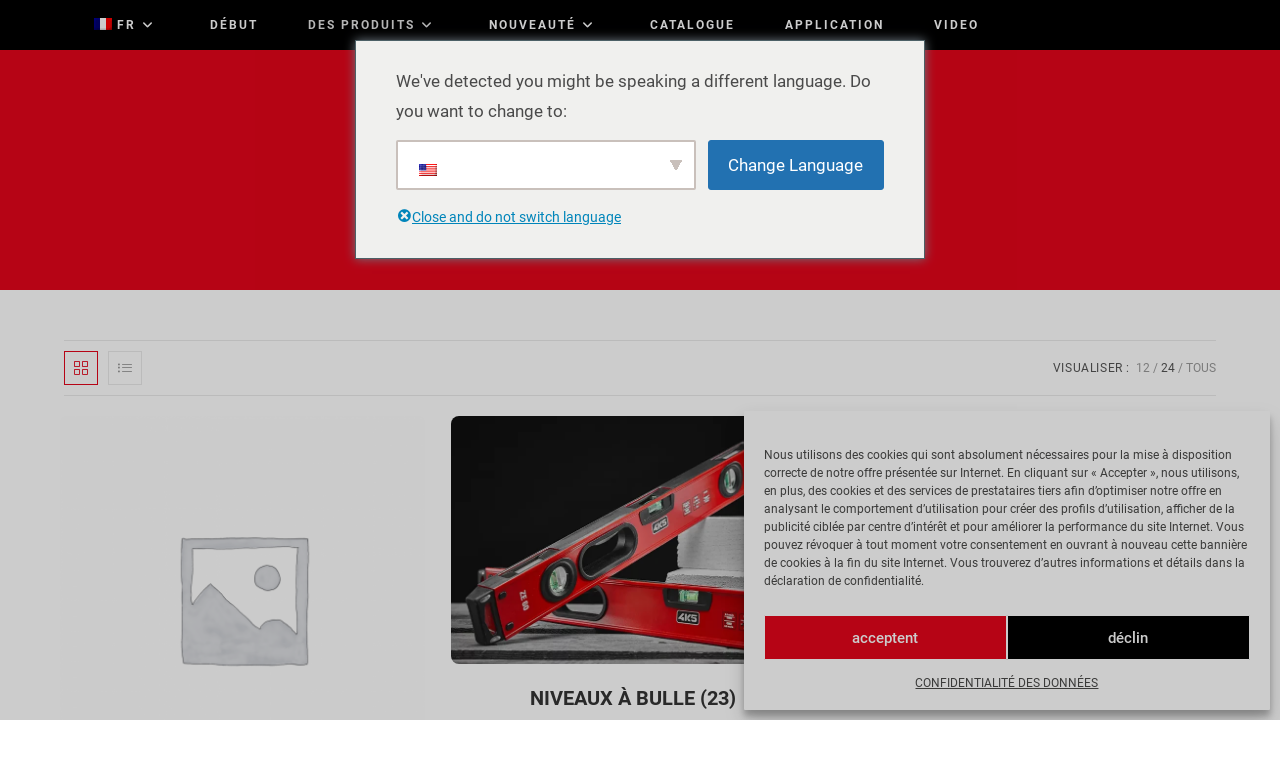

--- FILE ---
content_type: text/html; charset=UTF-8
request_url: https://4k5tools.com/fr/shop/?products-per-page=24
body_size: 33277
content:
<!DOCTYPE html>
<html class="html" lang="fr-FR">
<head>
	<meta charset="UTF-8">
	<link rel="profile" href="https://gmpg.org/xfn/11">

	<meta name='robots' content='index, follow, max-image-preview:large, max-snippet:-1, max-video-preview:-1' />
<meta name="viewport" content="width=device-width, initial-scale=1">
	<!-- This site is optimized with the Yoast SEO plugin v26.6 - https://yoast.com/wordpress/plugins/seo/ -->
	<link media="all" href="https://4k5tools.com/wp-content/cache/autoptimize/css/autoptimize_913e9b6848a576b83f769481d5ee92cd.css" rel="stylesheet"><title>PRODUKTE - 4K5 BETTER EQUIPMENT</title>
	<meta name="description" content="Das Produktportfolio von 4K5 umfasst Wasserwaagen, Messzeuge, Messer ebenso wie Arbeitslampen in kraftvollem Rot." />
	<link rel="canonical" href="https://4k5tools.com/fr/shop/" />
	<link rel="next" href="https://4k5tools.com/fr/shop/page/2/" />
	<meta property="og:locale" content="fr_FR" />
	<meta property="og:type" content="article" />
	<meta property="og:title" content="PRODUKTE - 4K5 BETTER EQUIPMENT" />
	<meta property="og:description" content="Das Produktportfolio von 4K5 umfasst Wasserwaagen, Messzeuge, Messer ebenso wie Arbeitslampen in kraftvollem Rot." />
	<meta property="og:url" content="https://4k5tools.com/fr/shop/" />
	<meta property="og:site_name" content="4K5 BETTER EQUIPMENT" />
	<meta property="article:modified_time" content="2023-04-27T06:05:44+00:00" />
	<meta name="twitter:card" content="summary_large_image" />
	<script type="application/ld+json" class="yoast-schema-graph">{"@context":"https://schema.org","@graph":[{"@type":"WebPage","@id":"https://4k5tools.com/shop/","url":"https://4k5tools.com/shop/","name":"PRODUKTE - 4K5 BETTER EQUIPMENT","isPartOf":{"@id":"https://4k5tools.com/#website"},"primaryImageOfPage":{"@id":"https://4k5tools.com/shop/#primaryimage"},"image":{"@id":"https://4k5tools.com/shop/#primaryimage"},"thumbnailUrl":"https://4k5tools.com/wp-content/uploads/2024/01/600.315-Messer-4K5.webp","datePublished":"2021-11-12T05:17:42+00:00","dateModified":"2023-04-27T06:05:44+00:00","description":"Das Produktportfolio von 4K5 umfasst Wasserwaagen, Messzeuge, Messer ebenso wie Arbeitslampen in kraftvollem Rot.","breadcrumb":{"@id":"https://4k5tools.com/shop/#breadcrumb"},"inLanguage":"fr-FR","potentialAction":[{"@type":"ReadAction","target":["https://4k5tools.com/shop/"]}]},{"@type":"ImageObject","inLanguage":"fr-FR","@id":"https://4k5tools.com/shop/#primaryimage","url":"https://4k5tools.com/wp-content/uploads/2024/01/600.315-Messer-4K5.webp","contentUrl":"https://4k5tools.com/wp-content/uploads/2024/01/600.315-Messer-4K5.webp","width":1300,"height":1300,"caption":"C 18 Cuttermesser"},{"@type":"BreadcrumbList","@id":"https://4k5tools.com/shop/#breadcrumb","itemListElement":[{"@type":"ListItem","position":1,"name":"START","item":"https://4k5tools.com/"},{"@type":"ListItem","position":2,"name":"PRODUKTE"}]},{"@type":"WebSite","@id":"https://4k5tools.com/#website","url":"https://4k5tools.com/","name":"4K5 BETTER EQUIPMENT","description":"","publisher":{"@id":"https://4k5tools.com/#organization"},"potentialAction":[{"@type":"SearchAction","target":{"@type":"EntryPoint","urlTemplate":"https://4k5tools.com/?s={search_term_string}"},"query-input":{"@type":"PropertyValueSpecification","valueRequired":true,"valueName":"search_term_string"}}],"inLanguage":"fr-FR"},{"@type":"Organization","@id":"https://4k5tools.com/#organization","name":"4K5 BETTER EQUIPMENT","url":"https://4k5tools.com/","logo":{"@type":"ImageObject","inLanguage":"fr-FR","@id":"https://4k5tools.com/#/schema/logo/image/","url":"https://4k5tools.com/wp-content/uploads/2022/04/4K5_Better-Equipment.webp","contentUrl":"https://4k5tools.com/wp-content/uploads/2022/04/4K5_Better-Equipment.webp","width":550,"height":200,"caption":"4K5 BETTER EQUIPMENT"},"image":{"@id":"https://4k5tools.com/#/schema/logo/image/"}}]}</script>
	<!-- / Yoast SEO plugin. -->



<link rel="alternate" type="application/rss+xml" title="4K5 BETTER EQUIPMENT &raquo; Flux" href="https://4k5tools.com/fr/feed/" />
<link rel="alternate" type="application/rss+xml" title="4K5 BETTER EQUIPMENT &raquo; Flux des commentaires" href="https://4k5tools.com/fr/comments/feed/" />
<link rel="alternate" type="application/rss+xml" title="4K5 BETTER EQUIPMENT &raquo; Flux pour Produits" href="https://4k5tools.com/fr/shop/feed/" />
<style id='wp-img-auto-sizes-contain-inline-css'>
img:is([sizes=auto i],[sizes^="auto," i]){contain-intrinsic-size:3000px 1500px}
/*# sourceURL=wp-img-auto-sizes-contain-inline-css */
</style>
<style id='wp-emoji-styles-inline-css'>

	img.wp-smiley, img.emoji {
		display: inline !important;
		border: none !important;
		box-shadow: none !important;
		height: 1em !important;
		width: 1em !important;
		margin: 0 0.07em !important;
		vertical-align: -0.1em !important;
		background: none !important;
		padding: 0 !important;
	}
/*# sourceURL=wp-emoji-styles-inline-css */
</style>

<style id='wp-block-library-theme-inline-css'>
.wp-block-audio :where(figcaption){color:#555;font-size:13px;text-align:center}.is-dark-theme .wp-block-audio :where(figcaption){color:#ffffffa6}.wp-block-audio{margin:0 0 1em}.wp-block-code{border:1px solid #ccc;border-radius:4px;font-family:Menlo,Consolas,monaco,monospace;padding:.8em 1em}.wp-block-embed :where(figcaption){color:#555;font-size:13px;text-align:center}.is-dark-theme .wp-block-embed :where(figcaption){color:#ffffffa6}.wp-block-embed{margin:0 0 1em}.blocks-gallery-caption{color:#555;font-size:13px;text-align:center}.is-dark-theme .blocks-gallery-caption{color:#ffffffa6}:root :where(.wp-block-image figcaption){color:#555;font-size:13px;text-align:center}.is-dark-theme :root :where(.wp-block-image figcaption){color:#ffffffa6}.wp-block-image{margin:0 0 1em}.wp-block-pullquote{border-bottom:4px solid;border-top:4px solid;color:currentColor;margin-bottom:1.75em}.wp-block-pullquote :where(cite),.wp-block-pullquote :where(footer),.wp-block-pullquote__citation{color:currentColor;font-size:.8125em;font-style:normal;text-transform:uppercase}.wp-block-quote{border-left:.25em solid;margin:0 0 1.75em;padding-left:1em}.wp-block-quote cite,.wp-block-quote footer{color:currentColor;font-size:.8125em;font-style:normal;position:relative}.wp-block-quote:where(.has-text-align-right){border-left:none;border-right:.25em solid;padding-left:0;padding-right:1em}.wp-block-quote:where(.has-text-align-center){border:none;padding-left:0}.wp-block-quote.is-large,.wp-block-quote.is-style-large,.wp-block-quote:where(.is-style-plain){border:none}.wp-block-search .wp-block-search__label{font-weight:700}.wp-block-search__button{border:1px solid #ccc;padding:.375em .625em}:where(.wp-block-group.has-background){padding:1.25em 2.375em}.wp-block-separator.has-css-opacity{opacity:.4}.wp-block-separator{border:none;border-bottom:2px solid;margin-left:auto;margin-right:auto}.wp-block-separator.has-alpha-channel-opacity{opacity:1}.wp-block-separator:not(.is-style-wide):not(.is-style-dots){width:100px}.wp-block-separator.has-background:not(.is-style-dots){border-bottom:none;height:1px}.wp-block-separator.has-background:not(.is-style-wide):not(.is-style-dots){height:2px}.wp-block-table{margin:0 0 1em}.wp-block-table td,.wp-block-table th{word-break:normal}.wp-block-table :where(figcaption){color:#555;font-size:13px;text-align:center}.is-dark-theme .wp-block-table :where(figcaption){color:#ffffffa6}.wp-block-video :where(figcaption){color:#555;font-size:13px;text-align:center}.is-dark-theme .wp-block-video :where(figcaption){color:#ffffffa6}.wp-block-video{margin:0 0 1em}:root :where(.wp-block-template-part.has-background){margin-bottom:0;margin-top:0;padding:1.25em 2.375em}
/*# sourceURL=/wp-includes/css/dist/block-library/theme.min.css */
</style>
<style id='classic-theme-styles-inline-css'>
/*! This file is auto-generated */
.wp-block-button__link{color:#fff;background-color:#32373c;border-radius:9999px;box-shadow:none;text-decoration:none;padding:calc(.667em + 2px) calc(1.333em + 2px);font-size:1.125em}.wp-block-file__button{background:#32373c;color:#fff;text-decoration:none}
/*# sourceURL=/wp-includes/css/classic-themes.min.css */
</style>
<style id='global-styles-inline-css'>
:root{--wp--preset--aspect-ratio--square: 1;--wp--preset--aspect-ratio--4-3: 4/3;--wp--preset--aspect-ratio--3-4: 3/4;--wp--preset--aspect-ratio--3-2: 3/2;--wp--preset--aspect-ratio--2-3: 2/3;--wp--preset--aspect-ratio--16-9: 16/9;--wp--preset--aspect-ratio--9-16: 9/16;--wp--preset--color--black: #000000;--wp--preset--color--cyan-bluish-gray: #abb8c3;--wp--preset--color--white: #ffffff;--wp--preset--color--pale-pink: #f78da7;--wp--preset--color--vivid-red: #cf2e2e;--wp--preset--color--luminous-vivid-orange: #ff6900;--wp--preset--color--luminous-vivid-amber: #fcb900;--wp--preset--color--light-green-cyan: #7bdcb5;--wp--preset--color--vivid-green-cyan: #00d084;--wp--preset--color--pale-cyan-blue: #8ed1fc;--wp--preset--color--vivid-cyan-blue: #0693e3;--wp--preset--color--vivid-purple: #9b51e0;--wp--preset--gradient--vivid-cyan-blue-to-vivid-purple: linear-gradient(135deg,rgb(6,147,227) 0%,rgb(155,81,224) 100%);--wp--preset--gradient--light-green-cyan-to-vivid-green-cyan: linear-gradient(135deg,rgb(122,220,180) 0%,rgb(0,208,130) 100%);--wp--preset--gradient--luminous-vivid-amber-to-luminous-vivid-orange: linear-gradient(135deg,rgb(252,185,0) 0%,rgb(255,105,0) 100%);--wp--preset--gradient--luminous-vivid-orange-to-vivid-red: linear-gradient(135deg,rgb(255,105,0) 0%,rgb(207,46,46) 100%);--wp--preset--gradient--very-light-gray-to-cyan-bluish-gray: linear-gradient(135deg,rgb(238,238,238) 0%,rgb(169,184,195) 100%);--wp--preset--gradient--cool-to-warm-spectrum: linear-gradient(135deg,rgb(74,234,220) 0%,rgb(151,120,209) 20%,rgb(207,42,186) 40%,rgb(238,44,130) 60%,rgb(251,105,98) 80%,rgb(254,248,76) 100%);--wp--preset--gradient--blush-light-purple: linear-gradient(135deg,rgb(255,206,236) 0%,rgb(152,150,240) 100%);--wp--preset--gradient--blush-bordeaux: linear-gradient(135deg,rgb(254,205,165) 0%,rgb(254,45,45) 50%,rgb(107,0,62) 100%);--wp--preset--gradient--luminous-dusk: linear-gradient(135deg,rgb(255,203,112) 0%,rgb(199,81,192) 50%,rgb(65,88,208) 100%);--wp--preset--gradient--pale-ocean: linear-gradient(135deg,rgb(255,245,203) 0%,rgb(182,227,212) 50%,rgb(51,167,181) 100%);--wp--preset--gradient--electric-grass: linear-gradient(135deg,rgb(202,248,128) 0%,rgb(113,206,126) 100%);--wp--preset--gradient--midnight: linear-gradient(135deg,rgb(2,3,129) 0%,rgb(40,116,252) 100%);--wp--preset--font-size--small: 13px;--wp--preset--font-size--medium: 20px;--wp--preset--font-size--large: 36px;--wp--preset--font-size--x-large: 42px;--wp--preset--spacing--20: 0.44rem;--wp--preset--spacing--30: 0.67rem;--wp--preset--spacing--40: 1rem;--wp--preset--spacing--50: 1.5rem;--wp--preset--spacing--60: 2.25rem;--wp--preset--spacing--70: 3.38rem;--wp--preset--spacing--80: 5.06rem;--wp--preset--shadow--natural: 6px 6px 9px rgba(0, 0, 0, 0.2);--wp--preset--shadow--deep: 12px 12px 50px rgba(0, 0, 0, 0.4);--wp--preset--shadow--sharp: 6px 6px 0px rgba(0, 0, 0, 0.2);--wp--preset--shadow--outlined: 6px 6px 0px -3px rgb(255, 255, 255), 6px 6px rgb(0, 0, 0);--wp--preset--shadow--crisp: 6px 6px 0px rgb(0, 0, 0);}:where(.is-layout-flex){gap: 0.5em;}:where(.is-layout-grid){gap: 0.5em;}body .is-layout-flex{display: flex;}.is-layout-flex{flex-wrap: wrap;align-items: center;}.is-layout-flex > :is(*, div){margin: 0;}body .is-layout-grid{display: grid;}.is-layout-grid > :is(*, div){margin: 0;}:where(.wp-block-columns.is-layout-flex){gap: 2em;}:where(.wp-block-columns.is-layout-grid){gap: 2em;}:where(.wp-block-post-template.is-layout-flex){gap: 1.25em;}:where(.wp-block-post-template.is-layout-grid){gap: 1.25em;}.has-black-color{color: var(--wp--preset--color--black) !important;}.has-cyan-bluish-gray-color{color: var(--wp--preset--color--cyan-bluish-gray) !important;}.has-white-color{color: var(--wp--preset--color--white) !important;}.has-pale-pink-color{color: var(--wp--preset--color--pale-pink) !important;}.has-vivid-red-color{color: var(--wp--preset--color--vivid-red) !important;}.has-luminous-vivid-orange-color{color: var(--wp--preset--color--luminous-vivid-orange) !important;}.has-luminous-vivid-amber-color{color: var(--wp--preset--color--luminous-vivid-amber) !important;}.has-light-green-cyan-color{color: var(--wp--preset--color--light-green-cyan) !important;}.has-vivid-green-cyan-color{color: var(--wp--preset--color--vivid-green-cyan) !important;}.has-pale-cyan-blue-color{color: var(--wp--preset--color--pale-cyan-blue) !important;}.has-vivid-cyan-blue-color{color: var(--wp--preset--color--vivid-cyan-blue) !important;}.has-vivid-purple-color{color: var(--wp--preset--color--vivid-purple) !important;}.has-black-background-color{background-color: var(--wp--preset--color--black) !important;}.has-cyan-bluish-gray-background-color{background-color: var(--wp--preset--color--cyan-bluish-gray) !important;}.has-white-background-color{background-color: var(--wp--preset--color--white) !important;}.has-pale-pink-background-color{background-color: var(--wp--preset--color--pale-pink) !important;}.has-vivid-red-background-color{background-color: var(--wp--preset--color--vivid-red) !important;}.has-luminous-vivid-orange-background-color{background-color: var(--wp--preset--color--luminous-vivid-orange) !important;}.has-luminous-vivid-amber-background-color{background-color: var(--wp--preset--color--luminous-vivid-amber) !important;}.has-light-green-cyan-background-color{background-color: var(--wp--preset--color--light-green-cyan) !important;}.has-vivid-green-cyan-background-color{background-color: var(--wp--preset--color--vivid-green-cyan) !important;}.has-pale-cyan-blue-background-color{background-color: var(--wp--preset--color--pale-cyan-blue) !important;}.has-vivid-cyan-blue-background-color{background-color: var(--wp--preset--color--vivid-cyan-blue) !important;}.has-vivid-purple-background-color{background-color: var(--wp--preset--color--vivid-purple) !important;}.has-black-border-color{border-color: var(--wp--preset--color--black) !important;}.has-cyan-bluish-gray-border-color{border-color: var(--wp--preset--color--cyan-bluish-gray) !important;}.has-white-border-color{border-color: var(--wp--preset--color--white) !important;}.has-pale-pink-border-color{border-color: var(--wp--preset--color--pale-pink) !important;}.has-vivid-red-border-color{border-color: var(--wp--preset--color--vivid-red) !important;}.has-luminous-vivid-orange-border-color{border-color: var(--wp--preset--color--luminous-vivid-orange) !important;}.has-luminous-vivid-amber-border-color{border-color: var(--wp--preset--color--luminous-vivid-amber) !important;}.has-light-green-cyan-border-color{border-color: var(--wp--preset--color--light-green-cyan) !important;}.has-vivid-green-cyan-border-color{border-color: var(--wp--preset--color--vivid-green-cyan) !important;}.has-pale-cyan-blue-border-color{border-color: var(--wp--preset--color--pale-cyan-blue) !important;}.has-vivid-cyan-blue-border-color{border-color: var(--wp--preset--color--vivid-cyan-blue) !important;}.has-vivid-purple-border-color{border-color: var(--wp--preset--color--vivid-purple) !important;}.has-vivid-cyan-blue-to-vivid-purple-gradient-background{background: var(--wp--preset--gradient--vivid-cyan-blue-to-vivid-purple) !important;}.has-light-green-cyan-to-vivid-green-cyan-gradient-background{background: var(--wp--preset--gradient--light-green-cyan-to-vivid-green-cyan) !important;}.has-luminous-vivid-amber-to-luminous-vivid-orange-gradient-background{background: var(--wp--preset--gradient--luminous-vivid-amber-to-luminous-vivid-orange) !important;}.has-luminous-vivid-orange-to-vivid-red-gradient-background{background: var(--wp--preset--gradient--luminous-vivid-orange-to-vivid-red) !important;}.has-very-light-gray-to-cyan-bluish-gray-gradient-background{background: var(--wp--preset--gradient--very-light-gray-to-cyan-bluish-gray) !important;}.has-cool-to-warm-spectrum-gradient-background{background: var(--wp--preset--gradient--cool-to-warm-spectrum) !important;}.has-blush-light-purple-gradient-background{background: var(--wp--preset--gradient--blush-light-purple) !important;}.has-blush-bordeaux-gradient-background{background: var(--wp--preset--gradient--blush-bordeaux) !important;}.has-luminous-dusk-gradient-background{background: var(--wp--preset--gradient--luminous-dusk) !important;}.has-pale-ocean-gradient-background{background: var(--wp--preset--gradient--pale-ocean) !important;}.has-electric-grass-gradient-background{background: var(--wp--preset--gradient--electric-grass) !important;}.has-midnight-gradient-background{background: var(--wp--preset--gradient--midnight) !important;}.has-small-font-size{font-size: var(--wp--preset--font-size--small) !important;}.has-medium-font-size{font-size: var(--wp--preset--font-size--medium) !important;}.has-large-font-size{font-size: var(--wp--preset--font-size--large) !important;}.has-x-large-font-size{font-size: var(--wp--preset--font-size--x-large) !important;}
:where(.wp-block-post-template.is-layout-flex){gap: 1.25em;}:where(.wp-block-post-template.is-layout-grid){gap: 1.25em;}
:where(.wp-block-term-template.is-layout-flex){gap: 1.25em;}:where(.wp-block-term-template.is-layout-grid){gap: 1.25em;}
:where(.wp-block-columns.is-layout-flex){gap: 2em;}:where(.wp-block-columns.is-layout-grid){gap: 2em;}
:root :where(.wp-block-pullquote){font-size: 1.5em;line-height: 1.6;}
/*# sourceURL=global-styles-inline-css */
</style>

<style id='woocommerce-inline-inline-css'>
.woocommerce form .form-row .required { visibility: visible; }
/*# sourceURL=woocommerce-inline-inline-css */
</style>




<link rel='stylesheet' id='dashicons-css' href='https://4k5tools.com/wp-includes/css/dashicons.min.css?ver=ab8c0cd77653d84f945a0c667889580e' media='all' />

<style id='woo-variation-gallery-inline-css'>
:root {--wvg-thumbnail-item: 4;--wvg-thumbnail-item-gap: 20px;--wvg-single-image-size: 744px;--wvg-gallery-width: 60%;--wvg-gallery-margin: 30px;}/* Default Width */.woo-variation-product-gallery {max-width: 60% !important;width: 100%;}/* Medium Devices, Desktops *//* Small Devices, Tablets */@media only screen and (max-width: 768px) {.woo-variation-product-gallery {width: 720px;max-width: 100% !important;}}/* Extra Small Devices, Phones */@media only screen and (max-width: 480px) {.woo-variation-product-gallery {width: 480px;max-width: 100% !important;}}
/*# sourceURL=woo-variation-gallery-inline-css */
</style>




<link rel='stylesheet' id='oceanwp-google-font-roboto-css' href='https://4k5tools.com/wp-content/cache/autoptimize/css/autoptimize_single_a42160412f689aca6f3b30f343a91ca1.css?ver=1686137299' media='all' />









<script type="text/template" id="tmpl-variation-template">
	<div class="woocommerce-variation-description">{{{ data.variation.variation_description }}}</div>
	<div class="woocommerce-variation-price">{{{ data.variation.price_html }}}</div>
	<div class="woocommerce-variation-availability">{{{ data.variation.availability_html }}}</div>
</script>
<script type="text/template" id="tmpl-unavailable-variation-template">
	<p role="alert">Désolé, ce produit n&rsquo;est pas disponible. Veuillez choisir une combinaison différente.</p>
</script>
<script defer id="jquery-core-js-extra" src="[data-uri]"></script>
<script src="https://4k5tools.com/wp-includes/js/jquery/jquery.min.js?ver=3.7.1" id="jquery-core-js"></script>
<script defer='defer' src="https://4k5tools.com/wp-includes/js/jquery/jquery-migrate.min.js?ver=3.4.1" id="jquery-migrate-js"></script>
<script defer='defer' src="https://4k5tools.com/wp-content/cache/autoptimize/js/autoptimize_single_dd852e7a67296df0043f5a2c77ec3dc6.js?ver=5" id="stickyAnythingLib-js"></script>
<script defer='defer' src="https://4k5tools.com/wp-content/plugins/woocommerce/assets/js/jquery-blockui/jquery.blockUI.min.js?ver=2.7.0-wc.10.4.3" id="wc-jquery-blockui-js" data-wp-strategy="defer"></script>
<script defer id="wc-add-to-cart-js-extra" src="[data-uri]"></script>
<script defer='defer' src="https://4k5tools.com/wp-content/plugins/woocommerce/assets/js/frontend/add-to-cart.min.js?ver=10.4.3" id="wc-add-to-cart-js" defer data-wp-strategy="defer"></script>
<script defer='defer' src="https://4k5tools.com/wp-content/plugins/woocommerce/assets/js/js-cookie/js.cookie.min.js?ver=2.1.4-wc.10.4.3" id="wc-js-cookie-js" defer data-wp-strategy="defer"></script>
<script defer id="woocommerce-js-extra" src="[data-uri]"></script>
<script defer='defer' src="https://4k5tools.com/wp-content/plugins/woocommerce/assets/js/frontend/woocommerce.min.js?ver=10.4.3" id="woocommerce-js" defer data-wp-strategy="defer"></script>
<script defer='defer' src="https://4k5tools.com/wp-content/cache/autoptimize/js/autoptimize_single_23f784f00b28e318252873f44bc4d525.js?ver=3.0.6" id="trp-frontend-compatibility-js"></script>
<script defer id="trp-language-cookie-js-extra" src="[data-uri]"></script>
<script defer='defer' src="https://4k5tools.com/wp-content/cache/autoptimize/js/autoptimize_single_112e77eb4f923b572e0173454f6bf1e1.js?ver=1.1.1" id="trp-language-cookie-js"></script>
<script defer='defer' src="https://4k5tools.com/wp-includes/js/underscore.min.js?ver=1.13.7" id="underscore-js"></script>
<script defer id="wp-util-js-extra" src="[data-uri]"></script>
<script defer='defer' src="https://4k5tools.com/wp-includes/js/wp-util.min.js?ver=ab8c0cd77653d84f945a0c667889580e" id="wp-util-js"></script>
<script defer='defer' src="https://4k5tools.com/wp-content/plugins/woocommerce/assets/js/flexslider/jquery.flexslider.min.js?ver=2.7.2-wc.10.4.3" id="wc-flexslider-js" defer data-wp-strategy="defer"></script>
<script defer id="wc-cart-fragments-js-extra" src="[data-uri]"></script>
<script defer='defer' src="https://4k5tools.com/wp-content/plugins/woocommerce/assets/js/frontend/cart-fragments.min.js?ver=10.4.3" id="wc-cart-fragments-js" defer data-wp-strategy="defer"></script>
<link rel="https://api.w.org/" href="https://4k5tools.com/fr/wp-json/" /><link rel="EditURI" type="application/rsd+xml" title="RSD" href="https://4k5tools.com/xmlrpc.php?rsd" />

<link rel="alternate" hreflang="de-DE" href="https://4k5tools.com/shop/?products-per-page=24"/>
<link rel="alternate" hreflang="en-US" href="https://4k5tools.com/en/shop/?products-per-page=24"/>
<link rel="alternate" hreflang="nl-NL" href="https://4k5tools.com/nl/shop/?products-per-page=24"/>
<link rel="alternate" hreflang="fr-FR" href="https://4k5tools.com/fr/shop/?products-per-page=24"/>
<link rel="alternate" hreflang="es-ES" href="https://4k5tools.com/es/shop/?products-per-page=24"/>
<link rel="alternate" hreflang="it-IT" href="https://4k5tools.com/it/shop/?products-per-page=24"/>
<link rel="alternate" hreflang="de" href="https://4k5tools.com/shop/?products-per-page=24"/>
<link rel="alternate" hreflang="en" href="https://4k5tools.com/en/shop/?products-per-page=24"/>
<link rel="alternate" hreflang="nl" href="https://4k5tools.com/nl/shop/?products-per-page=24"/>
<link rel="alternate" hreflang="fr" href="https://4k5tools.com/fr/shop/?products-per-page=24"/>
<link rel="alternate" hreflang="es" href="https://4k5tools.com/es/shop/?products-per-page=24"/>
<link rel="alternate" hreflang="it" href="https://4k5tools.com/it/shop/?products-per-page=24"/>
			<style>.cmplz-hidden {
					display: none !important;
				}</style>	<noscript><style>.woocommerce-product-gallery{ opacity: 1 !important; }</style></noscript>
	<meta name="generator" content="Elementor 3.33.6; features: additional_custom_breakpoints; settings: css_print_method-external, google_font-enabled, font_display-auto">
<style>.recentcomments a{display:inline !important;padding:0 !important;margin:0 !important;}</style>			<style>
				.e-con.e-parent:nth-of-type(n+4):not(.e-lazyloaded):not(.e-no-lazyload),
				.e-con.e-parent:nth-of-type(n+4):not(.e-lazyloaded):not(.e-no-lazyload) * {
					background-image: none !important;
				}
				@media screen and (max-height: 1024px) {
					.e-con.e-parent:nth-of-type(n+3):not(.e-lazyloaded):not(.e-no-lazyload),
					.e-con.e-parent:nth-of-type(n+3):not(.e-lazyloaded):not(.e-no-lazyload) * {
						background-image: none !important;
					}
				}
				@media screen and (max-height: 640px) {
					.e-con.e-parent:nth-of-type(n+2):not(.e-lazyloaded):not(.e-no-lazyload),
					.e-con.e-parent:nth-of-type(n+2):not(.e-lazyloaded):not(.e-no-lazyload) * {
						background-image: none !important;
					}
				}
			</style>
			<link rel="icon" href="https://4k5tools.com/wp-content/uploads/2021/09/cropped-4K5_favicon-32x32.png" sizes="32x32" />
<link rel="icon" href="https://4k5tools.com/wp-content/uploads/2021/09/cropped-4K5_favicon-192x192.png" sizes="192x192" />
<link rel="apple-touch-icon" href="https://4k5tools.com/wp-content/uploads/2021/09/cropped-4K5_favicon-180x180.png" />
<meta name="msapplication-TileImage" content="https://4k5tools.com/wp-content/uploads/2021/09/cropped-4K5_favicon-270x270.png" />
		<style id="wp-custom-css">
			#site-header.top-header #site-logo{float:none;display:inline-block;padding:60px 0 30px 0}#site-header.top-header #site-navigation-wrap .dropdown-menu >li >a{font-size:12px;line-height:40px;font-weight:600;letter-spacing:2px;text-transform:uppercase;border-radius:8px;margin-right:0;margin-left:20px}#site-header.top-header .header-top{position:relative;background-color:#fff;-webkit-box-shadow:0 0 0 0 rgba(0,0,0,0);-moz-box-shadow:0 0 0 0 rgba(0,0,0,0);box-shadow:0 0 0 0 rgba(0,0,0,0);z-index:100}.dropdown-menu ul li a.menu-link{display:block;position:relative;float:none;font-size:12px;font-weight:600;line-height:1.3em;letter-spacing:.6px;padding:10px 25px;text-transform:capitalize}#cmplz-document{font-size:14px;margin-top:0;max-width:1200px;text-justify:inter-word}#cmplz-document h2,#cmplz-document h3{font-size:14px;color:#4A4A49;text-align:left;margin-top:10px;text-transform:initial;padding-bottom:0;border-bottom:none;margin-bottom:0;padding-top:10px}#cmplz-document .cmplz-subtitle{font-weight:bold;margin-top:10px}.woocommerce div.product .woocommerce-tabs .panel h2:first-child{display:none}.woocommerce .related.products{margin-top:70px;display:block;position:relative;width:100%;border-top:1px solid;border-bottom:1px solid;margin-bottom:20px;text-align:center;border-color:#eaeaea;font-weight:600;text-transform:uppercase;font-size:90%;padding:10px}.woocommerce .upsells.products{margin-top:70px;text-align:center;text-transform:uppercase;border-top:1px solid;border-color:#eaeaea;padding:10px}.owp-floating-bar.show{visibility:hidden}.woocommerce .woocommerce-ordering{visibility:hidden}.woocommerce ul.products .product{overflow:hidden;padding-bottom:20px;padding-right:20px}.products .product-category img{border-radius:8px}.elementor-widget-video .elementor-custom-embed-image-overlay img{border-radius:8px}.woocommerce.content-full-width div.product div.images{width:62%}.woocommerce.content-full-width div.product div.summary{width:34%}.product_meta{margin-top:20px}.woocommerce div.product form.cart .variations{margin-bottom:0}.variations_button{display:none}#produktgruppe{width:auto}#top-bar-content,#top-bar-social-alt{font-family:Roboto;font-weight:500;font-size:14px}.page-header-title{display:none}.page-subheading{display:none}table th,table td{padding:6px 10px 0 0;text-align:left;vertical-align:top;border-bottom:none}.woocommerce div.product form.cart .variations select{font-family:Roboto,sans-serif;!important;font-weight:500 !important;font-size:14px !important}.owp-product-nav-wrap{display:none}.elementor-28 .elementor-element.elementor-element-445a63c .eael-data-table{width:1100px}.elementor-28 .elementor-element.elementor-element-c477221 .eael-data-table{width:1100px}.table_name{width:20%}.table_anbieter{width:10%}.table_zweck{width:60%}.table_ablauf{width:10%}.wp-block-social-link{margin-right:10px}/*! Arbeitsmesser */.elementor-3262 .elementor-element.elementor-element-b9f7d4b .elemenetskit-tablepress table.tablepress tr td{text-align:left;font-size:13px !important}.elementor-3262 .elementor-element.elementor-element-b9f7d4b .elemenetskit-tablepress .tablepress th{text-align:center;background-color:#E3051A;color:#FFF;border-style:solid;border-width:1px;border-color:#E3051A;padding:2px 2px 2px 2px}.elementor-3262 .elementor-element.elementor-element-b9f7d4b .elemenetskit-tablepress .tablepress tbody tr:nth-child(2n+1) td{background-color:#fff;border-color:#eee}.elementor-3262 .elementor-element.elementor-element-b9f7d4b .elemenetskit-tablepress .tablepress tbody tr:nth-child(2n) td{background-color:#f7f7f7;border-color:#eee}/*! Cuttermesser */.elementor-3459 .elementor-element.elementor-element-b9f7d4b .elemenetskit-tablepress table.tablepress tr td{text-align:left;font-size:13px !important}.elementor-3459 .elementor-element.elementor-element-b9f7d4b .elemenetskit-tablepress .tablepress th{text-align:center;background-color:#E3051A;color:#FFF;border-style:solid;border-width:1px;border-color:#E3051A;padding:2px 2px 2px 2px}.elementor-3459 .elementor-element.elementor-element-b9f7d4b .elemenetskit-tablepress .tablepress tbody tr:nth-child(2n+1) td{background-color:#fff;border-color:#eee}.elementor-3459 .elementor-element.elementor-element-b9f7d4b .elemenetskit-tablepress .tablepress tbody tr:nth-child(2n) td{background-color:#f7f7f7;border-color:#eee}.elementor-3459 .elementor-element.elementor-element-00fcbb1 .elemenetskit-tablepress table.tablepress tr td{text-align:left;font-size:13px !important}.elementor-3459 .elementor-element.elementor-element-00fcbb1 .elemenetskit-tablepress .tablepress th{text-align:center;background-color:#E3051A;color:#FFF;border-style:solid;border-width:1px;border-color:#E3051A;padding:2px 2px 2px 2px}.elementor-3459 .elementor-element.elementor-element-00fcbb1 .elemenetskit-tablepress .tablepress tbody tr:nth-child(2n+1) td{background-color:#fff;border-color:#eee}.elementor-3459 .elementor-element.elementor-element-00fcbb1 .elemenetskit-tablepress .tablepress tbody tr:nth-child(2n) td{background-color:#f7f7f7;border-color:#eee}/*! Kopflampen */.elementor-3494 .elementor-element.elementor-element-b9f7d4b .elemenetskit-tablepress table.tablepress tr td{text-align:left;font-size:13px !important}.elementor-3494 .elementor-element.elementor-element-b9f7d4b .elemenetskit-tablepress .tablepress th{text-align:center;background-color:#E3051A;color:#FFF;border-style:solid;border-width:1px;border-color:#E3051A;padding:2px 2px 2px 2px}.elementor-3494 .elementor-element.elementor-element-b9f7d4b .elemenetskit-tablepress .tablepress tbody tr:nth-child(2n+1) td{background-color:#fff;border-color:#eee}.elementor-3494 .elementor-element.elementor-element-b9f7d4b .elemenetskit-tablepress .tablepress tbody tr:nth-child(2n) td{background-color:#f7f7f7;border-color:#eee}/*! Handlampen,Arbeitslampen,Maßbänder,Markierung */.elementor-3514 .elementor-element.elementor-element-b9f7d4b .elemenetskit-tablepress table.tablepress tr td,.elementor-3547 .elementor-element.elementor-element-b9f7d4b .elemenetskit-tablepress table.tablepress tr td,.elementor-3586 .elementor-element.elementor-element-b9f7d4b .elemenetskit-tablepress table.tablepress tr td,.elementor-3731 .elementor-element.elementor-element-da34d08 .elemenetskit-tablepress table.tablepress tr td,.elementor-3586 .elementor-element.elementor-element-aad2b21 .elemenetskit-tablepress table.tablepress tr td{text-align:left;font-size:13px !important}.elementor-3514 .elementor-element.elementor-element-b9f7d4b .elemenetskit-tablepress .tablepress th,.elementor-3547 .elementor-element.elementor-element-b9f7d4b .elemenetskit-tablepress .tablepress th,.elementor-3586 .elementor-element.elementor-element-b9f7d4b .elemenetskit-tablepress .tablepress th,.elementor-3731 .elementor-element.elementor-element-da34d08 .elemenetskit-tablepress .tablepress th,.elementor-3586 .elementor-element.elementor-element-aad2b21 .elemenetskit-tablepress .tablepress th{text-align:center;background-color:#E3051A;color:#FFF;border-style:solid;border-width:1px;border-color:#E3051A;padding:2px 2px 2px 2px}.elementor-3514 .elementor-element.elementor-element-b9f7d4b .elemenetskit-tablepress .tablepress tbody tr:nth-child(2n+1) td,.elementor-3547 .elementor-element.elementor-element-b9f7d4b .elemenetskit-tablepress .tablepress tbody tr:nth-child(2n+1) td,.elementor-3586 .elementor-element.elementor-element-b9f7d4b .elemenetskit-tablepress .tablepress tbody tr:nth-child(2n+1) td,.elementor-3731 .elementor-element.elementor-element-da34d08 .elemenetskit-tablepress .tablepress tbody tr:nth-child(2n+1) td,.elementor-3586 .elementor-element.elementor-element-aad2b21 .elemenetskit-tablepress .tablepress tbody tr:nth-child(2n+1) td{background-color:#fff;border-color:#eee}.elementor-3514 .elementor-element.elementor-element-b9f7d4b .elemenetskit-tablepress .tablepress tbody tr:nth-child(2n) td,.elementor-3547 .elementor-element.elementor-element-b9f7d4b .elemenetskit-tablepress .tablepress tbody tr:nth-child(2n) td,.elementor-3586 .elementor-element.elementor-element-b9f7d4b .elemenetskit-tablepress .tablepress tbody tr:nth-child(2n) td,.elementor-3731 .elementor-element.elementor-element-da34d08 .elemenetskit-tablepress .tablepress tbody tr:nth-child(2n) td,.elementor-3586 .elementor-element.elementor-element-aad2b21 .elemenetskit-tablepress .tablepress tbody tr:nth-child(2n) td{background-color:#f7f7f7;border-color:#eee}/*! Special-Wasserwaagen */.elementor-3795 .elementor-element.elementor-element-d62a447 .elemenetskit-tablepress table.tablepress tr td{text-align:left;font-size:13px !important}.elementor-3795 .elementor-element.elementor-element-d62a447 .elemenetskit-tablepress .tablepress th{text-align:center;background-color:#E3051A;color:#FFF;border-style:solid;border-width:1px;border-color:#E3051A;padding:2px 2px 2px 2px}.elementor-3795 .elementor-element.elementor-element-d62a447 .elemenetskit-tablepress .tablepress tbody tr:nth-child(2n+1) td{background-color:#fff;border-color:#eee}.elementor-3795 .elementor-element.elementor-element-d62a447 .elemenetskit-tablepress .tablepress tbody tr:nth-child(2n) td{background-color:#f7f7f7;border-color:#eee}/*! Winterhandschuhe */.elementor-3773 .elementor-element.elementor-element-2721391 .elemenetskit-tablepress table.tablepress tr td{text-align:left;font-size:13px !important}.elementor-3773 .elementor-element.elementor-element-2721391 .elemenetskit-tablepress .tablepress th{text-align:center;background-color:#E3051A;color:#FFF;border-style:solid;border-width:1px;border-color:#E3051A;padding:2px 2px 2px 2px}.elementor-3773 .elementor-element.elementor-element-2721391 .elemenetskit-tablepress .tablepress tbody tr:nth-child(2n+1) td{background-color:#fff;border-color:#eee}.elementor-3773 .elementor-element.elementor-element-2721391 .elemenetskit-tablepress .tablepress tbody tr:nth-child(2n) td{background-color:#f7f7f7;border-color:#eee}/*! Preise Kategorieseite */.woocommerce ul.products li.product .price .amount{display:none}.elementor-3781 .elementor-element.elementor-element-6c73507 .eael-product-grid .woocommerce ul.products li.product .price,.elementor-3781 .elementor-element.elementor-element-6c73507 .eael-product-grid .woocommerce ul.products li.product .eael-product-price,.elementor-3801 .elementor-element.elementor-element-6c73507 .eael-product-grid .woocommerce ul.products li.product .price,.elementor-3801 .elementor-element.elementor-element-6c73507 .eael-product-grid .woocommerce ul.products li.product .eael-product-price{display:none}/*! Guss-WW */.elementor-3801 .elementor-element.elementor-element-7abd857 .elemenetskit-tablepress table.tablepress tr td{text-align:left;font-size:13px !important}.elementor-3801 .elementor-element.elementor-element-7abd857 .elemenetskit-tablepress .tablepress th{text-align:center;background-color:#E3051A;color:#FFF;border-style:solid;border-width:1px;border-color:#E3051A;padding:2px 2px 2px 2px}.elementor-3801 .elementor-element.elementor-element-7abd857 .elemenetskit-tablepress .tablepress tbody tr:nth-child(2n+1) td{background-color:#fff;border-color:#eee}.elementor-3801 .elementor-element.elementor-element-7abd857 .elemenetskit-tablepress .tablepress tbody tr:nth-child(2n) td{background-color:#f7f7f7;border-color:#eee}/*! Rohrschneider */.elementor-5058 .elementor-element.elementor-element-da34d08 .elemenetskit-tablepress table.tablepress tr td{text-align:left;font-size:13px !important}.elementor-5058 .elementor-element.elementor-element-da34d08 .elemenetskit-tablepress .tablepress th{text-align:center;background-color:#E3051A;color:#FFF;border-style:solid;border-width:1px;border-color:#E3051A;padding:2px 2px 2px 2px}.elementor-5058 .elementor-element.elementor-element-da34d08 .elemenetskit-tablepress .tablepress tbody tr:nth-child(2n+1) td{background-color:#fff;border-color:#eee}.elementor-5058 .elementor-element.elementor-element-da34d08 .elemenetskit-tablepress .tablepress tbody tr:nth-child(2n) td{background-color:#f7f7f7;border-color:#eee}/*! WW */.elementor-3781 .elementor-element.elementor-element-0b39f9c .elemenetskit-tablepress table.tablepress tr td{text-align:left;font-size:13px !important}.elementor-3781 .elementor-element.elementor-element-0b39f9c .elemenetskit-tablepress .tablepress th{text-align:center;background-color:#E3051A;color:#FFF;border-style:solid;border-width:1px;border-color:#E3051A;padding:2px 2px 2px 2px}.elementor-3781 .elementor-element.elementor-element-0b39f9c .elemenetskit-tablepress table.tablepress td,.elementor-3781 .elementor-element.elementor-element-3e654b7 .elemenetskit-tablepress table.tablepress td,.elementor-3801 .elementor-element.elementor-element-7abd857 .elemenetskit-tablepress table.tablepress td,.elementor-3731 .elementor-element.elementor-element-da34d08 .elemenetskit-tablepress table.tablepress td,.elementor-3262 .elementor-element.elementor-element-b9f7d4b .elemenetskit-tablepress table.tablepress td,.elementor-3494 .elementor-element.elementor-element-b9f7d4b .elemenetskit-tablepress table.tablepress td,.elementor-3514 .elementor-element.elementor-element-b9f7d4b .elemenetskit-tablepress table.tablepress td,.elementor-3547 .elementor-element.elementor-element-b9f7d4b .elemenetskit-tablepress table.tablepress td{background-color:#E3051A;border-color:#E3051A}.elementor-3781 .elementor-element.elementor-element-0b39f9c .elemenetskit-tablepress .tablepress tbody tr:nth-child(2n+1) td{background-color:#fff;border-color:#eee}.elementor-3781 .elementor-element.elementor-element-0b39f9c .elemenetskit-tablepress .tablepress tbody tr:nth-child(2n) td{background-color:#f7f7f7;border-color:#eee}/*! WW Teil 2 */.elementor-3781 .elementor-element.elementor-element-3e654b7 .elemenetskit-tablepress table.tablepress tr td{text-align:left;font-size:13px !important}.elementor-3781 .elementor-element.elementor-element-3e654b7 .elemenetskit-tablepress .tablepress th{text-align:center;background-color:#E3051A;color:#FFF;border-style:solid;border-width:1px;border-color:#E3051A;padding:2px 2px 2px 2px}.elementor-3781 .elementor-element.elementor-element-3e654b7 .elemenetskit-tablepress .tablepress tbody tr:nth-child(2n+1) td{background-color:#fff;border-color:#eee}.elementor-3781 .elementor-element.elementor-element-3e654b7 .elemenetskit-tablepress .tablepress tbody tr:nth-child(2n) td{background-color:#f7f7f7;border-color:#eee}/*! Hammer */.elementor-5479 .elementor-element.elementor-element-6b9075c .elemenetskit-tablepress table.tablepress tr td{background-color:#E3051A;border-style:solid;border-width:1px;border-color:#E3051A;text-align:left;font-size:13px !important}.elementor-5479 .elementor-element.elementor-element-6b9075c .elemenetskit-tablepress .tablepress th{text-align:center;background-color:#E3051A;color:#FFF;border-style:solid;border-width:1px;border-color:#E3051A;padding:2px 2px 2px 2px}.elementor-5479 .elementor-element.elementor-element-6b9075c .elemenetskit-tablepress .tablepress tbody tr:nth-child(2n+1) td{background-color:#fff;border-color:#eee}.elementor-5479 .elementor-element.elementor-element-6b9075c .elemenetskit-tablepress .tablepress tbody tr:nth-child(2n) td{background-color:#f7f7f7;border-color:#eee}		</style>
		<!-- OceanWP CSS -->
<style type="text/css">
/* Colors */.woocommerce-MyAccount-navigation ul li a:before,.woocommerce-checkout .woocommerce-info a,.woocommerce-checkout #payment ul.payment_methods .wc_payment_method>input[type=radio]:first-child:checked+label:before,.woocommerce-checkout #payment .payment_method_paypal .about_paypal,.woocommerce ul.products li.product li.category a:hover,.woocommerce ul.products li.product .button:hover,.woocommerce ul.products li.product .product-inner .added_to_cart:hover,.product_meta .posted_in a:hover,.product_meta .tagged_as a:hover,.woocommerce div.product .woocommerce-tabs ul.tabs li a:hover,.woocommerce div.product .woocommerce-tabs ul.tabs li.active a,.woocommerce .oceanwp-grid-list a.active,.woocommerce .oceanwp-grid-list a:hover,.woocommerce .oceanwp-off-canvas-filter:hover,.widget_shopping_cart ul.cart_list li .owp-grid-wrap .owp-grid a.remove:hover,.widget_product_categories li a:hover ~ .count,.widget_layered_nav li a:hover ~ .count,.woocommerce ul.products li.product:not(.product-category) .woo-entry-buttons li a:hover,a:hover,a.light:hover,.theme-heading .text::before,.theme-heading .text::after,#top-bar-content >a:hover,#top-bar-social li.oceanwp-email a:hover,#site-navigation-wrap .dropdown-menu >li >a:hover,#site-header.medium-header #medium-searchform button:hover,.oceanwp-mobile-menu-icon a:hover,.blog-entry.post .blog-entry-header .entry-title a:hover,.blog-entry.post .blog-entry-readmore a:hover,.blog-entry.thumbnail-entry .blog-entry-category a,ul.meta li a:hover,.dropcap,.single nav.post-navigation .nav-links .title,body .related-post-title a:hover,body #wp-calendar caption,body .contact-info-widget.default i,body .contact-info-widget.big-icons i,body .custom-links-widget .oceanwp-custom-links li a:hover,body .custom-links-widget .oceanwp-custom-links li a:hover:before,body .posts-thumbnails-widget li a:hover,body .social-widget li.oceanwp-email a:hover,.comment-author .comment-meta .comment-reply-link,#respond #cancel-comment-reply-link:hover,#footer-widgets .footer-box a:hover,#footer-bottom a:hover,#footer-bottom #footer-bottom-menu a:hover,.sidr a:hover,.sidr-class-dropdown-toggle:hover,.sidr-class-menu-item-has-children.active >a,.sidr-class-menu-item-has-children.active >a >.sidr-class-dropdown-toggle,input[type=checkbox]:checked:before{color:#e3051a}.woocommerce .oceanwp-grid-list a.active .owp-icon use,.woocommerce .oceanwp-grid-list a:hover .owp-icon use,.single nav.post-navigation .nav-links .title .owp-icon use,.blog-entry.post .blog-entry-readmore a:hover .owp-icon use,body .contact-info-widget.default .owp-icon use,body .contact-info-widget.big-icons .owp-icon use{stroke:#e3051a}.woocommerce div.product div.images .open-image,.wcmenucart-details.count,.woocommerce-message a,.woocommerce-error a,.woocommerce-info a,.woocommerce .widget_price_filter .ui-slider .ui-slider-handle,.woocommerce .widget_price_filter .ui-slider .ui-slider-range,.owp-product-nav li a.owp-nav-link:hover,.woocommerce div.product.owp-tabs-layout-vertical .woocommerce-tabs ul.tabs li a:after,.woocommerce .widget_product_categories li.current-cat >a ~ .count,.woocommerce .widget_product_categories li.current-cat >a:before,.woocommerce .widget_layered_nav li.chosen a ~ .count,.woocommerce .widget_layered_nav li.chosen a:before,#owp-checkout-timeline .active .timeline-wrapper,.bag-style:hover .wcmenucart-cart-icon .wcmenucart-count,.show-cart .wcmenucart-cart-icon .wcmenucart-count,.woocommerce ul.products li.product:not(.product-category) .image-wrap .button,input[type="button"],input[type="reset"],input[type="submit"],button[type="submit"],.button,#site-navigation-wrap .dropdown-menu >li.btn >a >span,.thumbnail:hover i,.thumbnail:hover .link-post-svg-icon,.post-quote-content,.omw-modal .omw-close-modal,body .contact-info-widget.big-icons li:hover i,body .contact-info-widget.big-icons li:hover .owp-icon,body div.wpforms-container-full .wpforms-form input[type=submit],body div.wpforms-container-full .wpforms-form button[type=submit],body div.wpforms-container-full .wpforms-form .wpforms-page-button,.woocommerce-cart .wp-element-button,.woocommerce-checkout .wp-element-button,.wp-block-button__link{background-color:#e3051a}.current-shop-items-dropdown{border-top-color:#e3051a}.woocommerce div.product .woocommerce-tabs ul.tabs li.active a{border-bottom-color:#e3051a}.wcmenucart-details.count:before{border-color:#e3051a}.woocommerce ul.products li.product .button:hover{border-color:#e3051a}.woocommerce ul.products li.product .product-inner .added_to_cart:hover{border-color:#e3051a}.woocommerce div.product .woocommerce-tabs ul.tabs li.active a{border-color:#e3051a}.woocommerce .oceanwp-grid-list a.active{border-color:#e3051a}.woocommerce .oceanwp-grid-list a:hover{border-color:#e3051a}.woocommerce .oceanwp-off-canvas-filter:hover{border-color:#e3051a}.owp-product-nav li a.owp-nav-link:hover{border-color:#e3051a}.widget_shopping_cart_content .buttons .button:first-child:hover{border-color:#e3051a}.widget_shopping_cart ul.cart_list li .owp-grid-wrap .owp-grid a.remove:hover{border-color:#e3051a}.widget_product_categories li a:hover ~ .count{border-color:#e3051a}.woocommerce .widget_product_categories li.current-cat >a ~ .count{border-color:#e3051a}.woocommerce .widget_product_categories li.current-cat >a:before{border-color:#e3051a}.widget_layered_nav li a:hover ~ .count{border-color:#e3051a}.woocommerce .widget_layered_nav li.chosen a ~ .count{border-color:#e3051a}.woocommerce .widget_layered_nav li.chosen a:before{border-color:#e3051a}#owp-checkout-timeline.arrow .active .timeline-wrapper:before{border-top-color:#e3051a;border-bottom-color:#e3051a}#owp-checkout-timeline.arrow .active .timeline-wrapper:after{border-left-color:#e3051a;border-right-color:#e3051a}.bag-style:hover .wcmenucart-cart-icon .wcmenucart-count{border-color:#e3051a}.bag-style:hover .wcmenucart-cart-icon .wcmenucart-count:after{border-color:#e3051a}.show-cart .wcmenucart-cart-icon .wcmenucart-count{border-color:#e3051a}.show-cart .wcmenucart-cart-icon .wcmenucart-count:after{border-color:#e3051a}.woocommerce ul.products li.product:not(.product-category) .woo-product-gallery .active a{border-color:#e3051a}.woocommerce ul.products li.product:not(.product-category) .woo-product-gallery a:hover{border-color:#e3051a}.widget-title{border-color:#e3051a}blockquote{border-color:#e3051a}.wp-block-quote{border-color:#e3051a}#searchform-dropdown{border-color:#e3051a}.dropdown-menu .sub-menu{border-color:#e3051a}.blog-entry.large-entry .blog-entry-readmore a:hover{border-color:#e3051a}.oceanwp-newsletter-form-wrap input[type="email"]:focus{border-color:#e3051a}.social-widget li.oceanwp-email a:hover{border-color:#e3051a}#respond #cancel-comment-reply-link:hover{border-color:#e3051a}body .contact-info-widget.big-icons li:hover i{border-color:#e3051a}body .contact-info-widget.big-icons li:hover .owp-icon{border-color:#e3051a}#footer-widgets .oceanwp-newsletter-form-wrap input[type="email"]:focus{border-color:#e3051a}.woocommerce div.product div.images .open-image:hover,.woocommerce-error a:hover,.woocommerce-info a:hover,.woocommerce-message a:hover,.woocommerce-message a:focus,.woocommerce .button:focus,.woocommerce ul.products li.product:not(.product-category) .image-wrap .button:hover,input[type="button"]:hover,input[type="reset"]:hover,input[type="submit"]:hover,button[type="submit"]:hover,input[type="button"]:focus,input[type="reset"]:focus,input[type="submit"]:focus,button[type="submit"]:focus,.button:hover,.button:focus,#site-navigation-wrap .dropdown-menu >li.btn >a:hover >span,.post-quote-author,.omw-modal .omw-close-modal:hover,body div.wpforms-container-full .wpforms-form input[type=submit]:hover,body div.wpforms-container-full .wpforms-form button[type=submit]:hover,body div.wpforms-container-full .wpforms-form .wpforms-page-button:hover,.woocommerce-cart .wp-element-button:hover,.woocommerce-checkout .wp-element-button:hover,.wp-block-button__link:hover{background-color:#e3051a}a{color:#555555}a .owp-icon use{stroke:#555555}a:hover{color:#e3051a}a:hover .owp-icon use{stroke:#e3051a}body .theme-button,body input[type="submit"],body button[type="submit"],body button,body .button,body div.wpforms-container-full .wpforms-form input[type=submit],body div.wpforms-container-full .wpforms-form button[type=submit],body div.wpforms-container-full .wpforms-form .wpforms-page-button,.woocommerce-cart .wp-element-button,.woocommerce-checkout .wp-element-button,.wp-block-button__link{border-color:#ffffff}body .theme-button:hover,body input[type="submit"]:hover,body button[type="submit"]:hover,body button:hover,body .button:hover,body div.wpforms-container-full .wpforms-form input[type=submit]:hover,body div.wpforms-container-full .wpforms-form input[type=submit]:active,body div.wpforms-container-full .wpforms-form button[type=submit]:hover,body div.wpforms-container-full .wpforms-form button[type=submit]:active,body div.wpforms-container-full .wpforms-form .wpforms-page-button:hover,body div.wpforms-container-full .wpforms-form .wpforms-page-button:active,.woocommerce-cart .wp-element-button:hover,.woocommerce-checkout .wp-element-button:hover,.wp-block-button__link:hover{border-color:#ffffff}.site-breadcrumbs,.background-image-page-header .site-breadcrumbs{color:#ffffff}.site-breadcrumbs ul li .breadcrumb-sep,.site-breadcrumbs ol li .breadcrumb-sep{color:#ffffff}.site-breadcrumbs a,.background-image-page-header .site-breadcrumbs a{color:#ffffff}.site-breadcrumbs a .owp-icon use,.background-image-page-header .site-breadcrumbs a .owp-icon use{stroke:#ffffff}.site-breadcrumbs a:hover,.background-image-page-header .site-breadcrumbs a:hover{color:#000000}.site-breadcrumbs a:hover .owp-icon use,.background-image-page-header .site-breadcrumbs a:hover .owp-icon use{stroke:#000000}/* OceanWP Style Settings CSS */.theme-button,input[type="submit"],button[type="submit"],button,.button,body div.wpforms-container-full .wpforms-form input[type=submit],body div.wpforms-container-full .wpforms-form button[type=submit],body div.wpforms-container-full .wpforms-form .wpforms-page-button{border-style:solid}.theme-button,input[type="submit"],button[type="submit"],button,.button,body div.wpforms-container-full .wpforms-form input[type=submit],body div.wpforms-container-full .wpforms-form button[type=submit],body div.wpforms-container-full .wpforms-form .wpforms-page-button{border-width:1px}form input[type="text"],form input[type="password"],form input[type="email"],form input[type="url"],form input[type="date"],form input[type="month"],form input[type="time"],form input[type="datetime"],form input[type="datetime-local"],form input[type="week"],form input[type="number"],form input[type="search"],form input[type="tel"],form input[type="color"],form select,form textarea,.woocommerce .woocommerce-checkout .select2-container--default .select2-selection--single{border-style:solid}body div.wpforms-container-full .wpforms-form input[type=date],body div.wpforms-container-full .wpforms-form input[type=datetime],body div.wpforms-container-full .wpforms-form input[type=datetime-local],body div.wpforms-container-full .wpforms-form input[type=email],body div.wpforms-container-full .wpforms-form input[type=month],body div.wpforms-container-full .wpforms-form input[type=number],body div.wpforms-container-full .wpforms-form input[type=password],body div.wpforms-container-full .wpforms-form input[type=range],body div.wpforms-container-full .wpforms-form input[type=search],body div.wpforms-container-full .wpforms-form input[type=tel],body div.wpforms-container-full .wpforms-form input[type=text],body div.wpforms-container-full .wpforms-form input[type=time],body div.wpforms-container-full .wpforms-form input[type=url],body div.wpforms-container-full .wpforms-form input[type=week],body div.wpforms-container-full .wpforms-form select,body div.wpforms-container-full .wpforms-form textarea{border-style:solid}form input[type="text"],form input[type="password"],form input[type="email"],form input[type="url"],form input[type="date"],form input[type="month"],form input[type="time"],form input[type="datetime"],form input[type="datetime-local"],form input[type="week"],form input[type="number"],form input[type="search"],form input[type="tel"],form input[type="color"],form select,form textarea{border-radius:3px}body div.wpforms-container-full .wpforms-form input[type=date],body div.wpforms-container-full .wpforms-form input[type=datetime],body div.wpforms-container-full .wpforms-form input[type=datetime-local],body div.wpforms-container-full .wpforms-form input[type=email],body div.wpforms-container-full .wpforms-form input[type=month],body div.wpforms-container-full .wpforms-form input[type=number],body div.wpforms-container-full .wpforms-form input[type=password],body div.wpforms-container-full .wpforms-form input[type=range],body div.wpforms-container-full .wpforms-form input[type=search],body div.wpforms-container-full .wpforms-form input[type=tel],body div.wpforms-container-full .wpforms-form input[type=text],body div.wpforms-container-full .wpforms-form input[type=time],body div.wpforms-container-full .wpforms-form input[type=url],body div.wpforms-container-full .wpforms-form input[type=week],body div.wpforms-container-full .wpforms-form select,body div.wpforms-container-full .wpforms-form textarea{border-radius:3px}.page-header,.has-transparent-header .page-header{padding:20px 0 20px 0}/* Header */#site-header-inner{padding:5px}#site-header.top-header .header-top,#site-header.top-header #searchform-header-replace{background-color:#000000}#site-header.top-header #search-toggle{border-color:#e3051a}#site-header.top-header #search-toggle a{color:#ffffff}#site-header.top-header #search-toggle a:hover{color:#000000}#site-header,.has-transparent-header .is-sticky #site-header,.has-vh-transparent .is-sticky #site-header.vertical-header,#searchform-header-replace{background-color:#e3051a}#site-header{border-color:#e3051a}#site-logo #site-logo-inner a img,#site-header.center-header #site-navigation-wrap .middle-site-logo a img{max-width:500px}#site-header #site-logo #site-logo-inner a img,#site-header.center-header #site-navigation-wrap .middle-site-logo a img{max-height:110px}#site-navigation-wrap .dropdown-menu >li >a,.oceanwp-mobile-menu-icon a,#searchform-header-replace-close{color:#ffffff}#site-navigation-wrap .dropdown-menu >li >a .owp-icon use,.oceanwp-mobile-menu-icon a .owp-icon use,#searchform-header-replace-close .owp-icon use{stroke:#ffffff}#site-navigation-wrap .dropdown-menu >li >a:hover,.oceanwp-mobile-menu-icon a:hover,#searchform-header-replace-close:hover{color:#e3e3e3}#site-navigation-wrap .dropdown-menu >li >a:hover .owp-icon use,.oceanwp-mobile-menu-icon a:hover .owp-icon use,#searchform-header-replace-close:hover .owp-icon use{stroke:#e3e3e3}#site-navigation-wrap .dropdown-menu >.current-menu-item >a,#site-navigation-wrap .dropdown-menu >.current-menu-ancestor >a,#site-navigation-wrap .dropdown-menu >.current-menu-item >a:hover,#site-navigation-wrap .dropdown-menu >.current-menu-ancestor >a:hover{color:#e3e3e3}#site-navigation-wrap .dropdown-menu >li >a{background-color:#000000}.dropdown-menu .sub-menu{min-width:200px}.dropdown-menu .sub-menu,#searchform-dropdown,.current-shop-items-dropdown{background-color:rgba(0,0,0,0.85)}.dropdown-menu .sub-menu,#searchform-dropdown,.current-shop-items-dropdown{border-color:#ffffff}.dropdown-menu ul li a.menu-link{color:#ffffff}.dropdown-menu ul li a.menu-link .owp-icon use{stroke:#ffffff}.navigation li.mega-cat .mega-cat-title{background-color:#ffffff}#searchform-dropdown input{color:#ffffff}#searchform-dropdown input{border-color:#ffffff}#searchform-dropdown input:focus{border-color:#ffffff}@media (max-width:767px){#top-bar-nav,#site-navigation-wrap,.oceanwp-social-menu,.after-header-content{display:none}.center-logo #site-logo{float:none;position:absolute;left:50%;padding:0;-webkit-transform:translateX(-50%);transform:translateX(-50%)}#site-header.center-header #site-logo,.oceanwp-mobile-menu-icon,#oceanwp-cart-sidebar-wrap{display:block}body.vertical-header-style #outer-wrap{margin:0 !important}#site-header.vertical-header{position:relative;width:100%;left:0 !important;right:0 !important}#site-header.vertical-header .has-template >#site-logo{display:block}#site-header.vertical-header #site-header-inner{display:-webkit-box;display:-webkit-flex;display:-ms-flexbox;display:flex;-webkit-align-items:center;align-items:center;padding:0;max-width:90%}#site-header.vertical-header #site-header-inner >*:not(.oceanwp-mobile-menu-icon){display:none}#site-header.vertical-header #site-header-inner >*{padding:0 !important}#site-header.vertical-header #site-header-inner #site-logo{display:block;margin:0;width:50%;text-align:left}body.rtl #site-header.vertical-header #site-header-inner #site-logo{text-align:right}#site-header.vertical-header #site-header-inner .oceanwp-mobile-menu-icon{width:50%;text-align:right}body.rtl #site-header.vertical-header #site-header-inner .oceanwp-mobile-menu-icon{text-align:left}#site-header.vertical-header .vertical-toggle,body.vertical-header-style.vh-closed #site-header.vertical-header .vertical-toggle{display:none}#site-logo.has-responsive-logo .custom-logo-link{display:none}#site-logo.has-responsive-logo .responsive-logo-link{display:block}.is-sticky #site-logo.has-sticky-logo .responsive-logo-link{display:none}.is-sticky #site-logo.has-responsive-logo .sticky-logo-link{display:block}#top-bar.has-no-content #top-bar-social.top-bar-left,#top-bar.has-no-content #top-bar-social.top-bar-right{position:inherit;left:auto;right:auto;float:none;height:auto;line-height:1.5em;margin-top:0;text-align:center}#top-bar.has-no-content #top-bar-social li{float:none;display:inline-block}.owp-cart-overlay,#side-panel-wrap a.side-panel-btn{display:none !important}}#mobile-dropdown{max-height:440px}/* Topbar */#top-bar{padding:0}#top-bar-social li a{padding:0}#top-bar-wrap,.oceanwp-top-bar-sticky{background-color:#000000}#top-bar-wrap{border-color:#000000}#top-bar-wrap,#top-bar-content strong{color:#ffffff}#top-bar-content a,#top-bar-social-alt a{color:#ffffff}#top-bar-content a:hover,#top-bar-social-alt a:hover{color:#ffffff}/* Blog CSS */.ocean-single-post-header ul.meta-item li a:hover{color:#333333}/* Footer Widgets */#footer-widgets{background-color:#e3051a}#footer-widgets,#footer-widgets p,#footer-widgets li a:before,#footer-widgets .contact-info-widget span.oceanwp-contact-title,#footer-widgets .recent-posts-date,#footer-widgets .recent-posts-comments,#footer-widgets .widget-recent-posts-icons li .fa{color:#ffffff}#footer-widgets li,#footer-widgets #wp-calendar caption,#footer-widgets #wp-calendar th,#footer-widgets #wp-calendar tbody,#footer-widgets .contact-info-widget i,#footer-widgets .oceanwp-newsletter-form-wrap input[type="email"],#footer-widgets .posts-thumbnails-widget li,#footer-widgets .social-widget li a{border-color:#e3051a}#footer-widgets .contact-info-widget .owp-icon{border-color:#e3051a}#footer-widgets .footer-box a:hover,#footer-widgets a:hover{color:#ffffff}/* Footer Copyright */#footer-bottom{padding:5px 0 5px 0}/* WooCommerce */.owp-floating-bar form.cart .quantity .minus:hover,.owp-floating-bar form.cart .quantity .plus:hover{color:#ffffff}#owp-checkout-timeline .timeline-step{color:#cccccc}#owp-checkout-timeline .timeline-step{border-color:#cccccc}.page-header{background-color:#e3051a}/* Typography */body{font-family:Roboto;font-size:14px;line-height:1.8;font-weight:400}h1,h2,h3,h4,h5,h6,.theme-heading,.widget-title,.oceanwp-widget-recent-posts-title,.comment-reply-title,.entry-title,.sidebar-box .widget-title{font-family:Roboto;line-height:1.4;font-weight:600}h1{font-family:Roboto;font-size:23px;line-height:1.4}h2{font-family:Roboto;font-size:20px;line-height:1.4}h3{font-family:Roboto;font-size:18px;line-height:1.4}h4{font-family:Roboto;font-size:17px;line-height:1.4}h5{font-size:14px;line-height:1.4}h6{font-size:15px;line-height:1.4}.page-header .page-header-title,.page-header.background-image-page-header .page-header-title{font-size:32px;line-height:1.4}.page-header .page-subheading{font-size:15px;line-height:1.8}.site-breadcrumbs,.site-breadcrumbs a{font-family:Roboto;font-size:13px;line-height:1.4}#top-bar-content,#top-bar-social-alt{font-family:Roboto;font-size:12px;line-height:1.8}#site-logo a.site-logo-text{font-family:Roboto;font-size:24px;line-height:1.8;font-weight:600}#site-navigation-wrap .dropdown-menu >li >a,#site-header.full_screen-header .fs-dropdown-menu >li >a,#site-header.top-header #site-navigation-wrap .dropdown-menu >li >a,#site-header.center-header #site-navigation-wrap .dropdown-menu >li >a,#site-header.medium-header #site-navigation-wrap .dropdown-menu >li >a,.oceanwp-mobile-menu-icon a{font-family:Roboto}.dropdown-menu ul li a.menu-link,#site-header.full_screen-header .fs-dropdown-menu ul.sub-menu li a{font-family:Roboto;font-size:12px;line-height:1.2;letter-spacing:.6px}.sidr-class-dropdown-menu li a,a.sidr-class-toggle-sidr-close,#mobile-dropdown ul li a,body #mobile-fullscreen ul li a{font-family:Roboto;font-size:15px;line-height:1.8}.blog-entry.post .blog-entry-header .entry-title a{font-size:24px;line-height:1.4}.ocean-single-post-header .single-post-title{font-size:34px;line-height:1.4;letter-spacing:.6px}.ocean-single-post-header ul.meta-item li,.ocean-single-post-header ul.meta-item li a{font-size:13px;line-height:1.4;letter-spacing:.6px}.ocean-single-post-header .post-author-name,.ocean-single-post-header .post-author-name a{font-size:14px;line-height:1.4;letter-spacing:.6px}.ocean-single-post-header .post-author-description{font-size:12px;line-height:1.4;letter-spacing:.6px}.single-post .entry-title{line-height:1.4;letter-spacing:.6px}.single-post ul.meta li,.single-post ul.meta li a{font-size:14px;line-height:1.4;letter-spacing:.6px}.sidebar-box .widget-title,.sidebar-box.widget_block .wp-block-heading{font-size:13px;line-height:1;letter-spacing:1px}.sidebar-box,.footer-box{font-family:Roboto}#footer-widgets .footer-box .widget-title{font-family:Roboto;font-size:13px;line-height:1;letter-spacing:1px}#footer-bottom #copyright{font-family:Roboto;font-size:12px;line-height:1}#footer-bottom #footer-bottom-menu{font-family:Roboto;font-size:12px;line-height:1}.woocommerce-store-notice.demo_store{line-height:2;letter-spacing:1.5px}.demo_store .woocommerce-store-notice__dismiss-link{line-height:2;letter-spacing:1.5px}.woocommerce ul.products li.product li.title h2,.woocommerce ul.products li.product li.title a{font-size:14px;line-height:1.5}.woocommerce ul.products li.product li.category,.woocommerce ul.products li.product li.category a{font-size:12px;line-height:1}.woocommerce ul.products li.product .price{font-size:18px;line-height:1}.woocommerce ul.products li.product .button,.woocommerce ul.products li.product .product-inner .added_to_cart{font-size:12px;line-height:1.5;letter-spacing:1px}.woocommerce ul.products li.owp-woo-cond-notice span,.woocommerce ul.products li.owp-woo-cond-notice a{font-size:16px;line-height:1;letter-spacing:1px;font-weight:600;text-transform:capitalize}.woocommerce div.product .product_title{font-size:24px;line-height:1.4;letter-spacing:.6px}.woocommerce div.product p.price{font-size:36px;line-height:1}.woocommerce .owp-btn-normal .summary form button.button,.woocommerce .owp-btn-big .summary form button.button,.woocommerce .owp-btn-very-big .summary form button.button{font-size:12px;line-height:1.5;letter-spacing:1px;text-transform:uppercase}.woocommerce div.owp-woo-single-cond-notice span,.woocommerce div.owp-woo-single-cond-notice a{font-size:18px;line-height:2;letter-spacing:1.5px;font-weight:600;text-transform:capitalize}.ocean-preloader--active .preloader-after-content{font-size:20px;line-height:1.8;letter-spacing:.6px}
</style></head>

<body data-cmplz="1" class="archive post-type-archive post-type-archive-product wp-custom-logo wp-embed-responsive wp-theme-oceanwp theme-oceanwp woocommerce-shop woocommerce woocommerce-page woocommerce-no-js translatepress-fr_FR woo-variation-gallery woo-variation-gallery-theme-oceanwp oceanwp-theme dropdown-mobile top-header-style no-header-border content-full-width content-max-width has-grid-list account-original-style elementor-default elementor-kit-11" itemscope="itemscope" itemtype="https://schema.org/WebPage">

	
	
	<div id="outer-wrap" class="site clr">

		<a class="skip-link screen-reader-text" href="#main" data-no-translation="" data-trp-gettext="">Zum Inhalt springen</a>

		
		<div id="wrap" class="clr">

			
			
<header id="site-header" class="top-header clr" data-height="74" itemscope="itemscope" itemtype="https://schema.org/WPHeader" role="banner">

	
		

<div class="header-top clr">

	
	<div id="site-header-inner" class="clr container">

		
		<div class="left clr">

			<div class="inner">

							<div id="site-navigation-wrap" class="no-top-border clr">
			
			
			
			<nav id="site-navigation" class="navigation main-navigation clr" itemscope="itemscope" itemtype="https://schema.org/SiteNavigationElement" role="navigation" >

				<ul id="menu-hauptmenue" class="main-menu dropdown-menu sf-menu"><li id="menu-item-1731" class="trp-language-switcher-container menu-item menu-item-type-post_type menu-item-object-language_switcher menu-item-has-children current-language-menu-item dropdown menu-item-1731"><a href="https://4k5tools.com/fr/shop/?products-per-page=24" class="menu-link"><span class="text-wrap"><span data-no-translation><img class="trp-flag-image" src="https://4k5tools.com/wp-content/plugins/translatepress-multilingual/assets/images/flags/fr_FR.png" width="18" height="12" alt="fr_FR" title="French"><span class="trp-ls-language-name">FR</span></span><i class="nav-arrow fa fa-angle-down" aria-hidden="true" role="img"></i></span></a>
<ul class="sub-menu">
	<li id="menu-item-433" class="trp-language-switcher-container menu-item menu-item-type-post_type menu-item-object-language_switcher menu-item-433"><a href="https://4k5tools.com/shop/?products-per-page=24" class="menu-link"><span class="text-wrap"><span data-no-translation><img class="trp-flag-image" src="https://4k5tools.com/wp-content/plugins/translatepress-multilingual/assets/images/flags/de_DE.png" width="18" height="12" alt="de_DE" title="German"><span class="trp-ls-language-name">DE</span></span></span></a></li>	<li id="menu-item-430" class="trp-language-switcher-container menu-item menu-item-type-post_type menu-item-object-language_switcher menu-item-430"><a href="https://4k5tools.com/en/shop/?products-per-page=24" class="menu-link"><span class="text-wrap"><span data-no-translation><img loading="lazy" class="trp-flag-image" src="https://4k5tools.com/wp-content/plugins/translatepress-multilingual/assets/images/flags/en_US.png" width="18" height="12" alt="en_US" title="English"><span class="trp-ls-language-name">EN</span></span></span></a></li>	<li id="menu-item-431" class="trp-language-switcher-container menu-item menu-item-type-post_type menu-item-object-language_switcher menu-item-431"><a href="https://4k5tools.com/nl/shop/?products-per-page=24" class="menu-link"><span class="text-wrap"><span data-no-translation><img loading="lazy" class="trp-flag-image" src="https://4k5tools.com/wp-content/plugins/translatepress-multilingual/assets/images/flags/nl_NL_formal.png" width="18" height="12" alt="nl_NL_formal" title="Dutch"><span class="trp-ls-language-name">NL</span></span></span></a></li>	<li id="menu-item-428" class="trp-language-switcher-container menu-item menu-item-type-post_type menu-item-object-language_switcher menu-item-428"><a href="https://4k5tools.com/es/shop/?products-per-page=24" class="menu-link"><span class="text-wrap"><span data-no-translation><img loading="lazy" class="trp-flag-image" src="https://4k5tools.com/wp-content/plugins/translatepress-multilingual/assets/images/flags/es_ES.png" width="18" height="12" alt="es_ES" title="Spanish"><span class="trp-ls-language-name">ES</span></span></span></a></li>	<li id="menu-item-427" class="trp-language-switcher-container menu-item menu-item-type-post_type menu-item-object-language_switcher menu-item-427"><a href="https://4k5tools.com/it/shop/?products-per-page=24" class="menu-link"><span class="text-wrap"><span data-no-translation><img loading="lazy" class="trp-flag-image" src="https://4k5tools.com/wp-content/plugins/translatepress-multilingual/assets/images/flags/it_IT.png" width="18" height="12" alt="it_IT" title="Italian"><span class="trp-ls-language-name">IT</span></span></span></a></li></ul>
</li><li id="menu-item-2524" class="menu-item menu-item-type-post_type menu-item-object-page menu-item-home menu-item-2524"><a href="https://4k5tools.com/fr/" class="menu-link"><span class="text-wrap">DÉBUT</span></a></li><li id="menu-item-1694" class="menu-item menu-item-type-post_type menu-item-object-page menu-item-has-children current-menu-item current_page_item dropdown menu-item-1694"><a href="https://4k5tools.com/fr/shop/" class="menu-link"><span class="text-wrap">DES PRODUITS<i class="nav-arrow fa fa-angle-down" aria-hidden="true" role="img"></i></span></a>
<ul class="sub-menu">
	<li id="menu-item-1691" class="menu-item menu-item-type-taxonomy menu-item-object-product_cat menu-item-has-children dropdown menu-item-1691"><a href="https://4k5tools.com/fr/categorie-produit/wasserwaage/" class="menu-link"><span class="text-wrap">NIVEAUX À BULLE<i class="nav-arrow fa fa-angle-right" aria-hidden="true" role="img"></i></span></a>
	<ul class="sub-menu">
		<li id="menu-item-1726" class="menu-item menu-item-type-taxonomy menu-item-object-product_cat menu-item-has-children dropdown menu-item-1726"><a href="https://4k5tools.com/fr/categorie-produit/wasserwaage/rechteckprofil-wasserwaagen/" class="menu-link"><span class="text-wrap">NIVEAUX RECTANGULAIRES<i class="nav-arrow fa fa-angle-right" aria-hidden="true" role="img"></i></span></a>
		<ul class="sub-menu">
			<li id="menu-item-1977" class="menu-item menu-item-type-post_type menu-item-object-product menu-item-1977"><a href="https://4k5tools.com/fr/produkte/wasserwaage/rechteckprofil-wasserwaagen/serie-ze/" class="menu-link"><span class="text-wrap">SÉRIE ZE</span></a></li>			<li id="menu-item-1976" class="menu-item menu-item-type-post_type menu-item-object-product menu-item-1976"><a href="https://4k5tools.com/fr/produkte/wasserwaage/rechteckprofil-wasserwaagen/ze-m-serie/" class="menu-link"><span class="text-wrap">SÉRIE ZE M</span></a></li>			<li id="menu-item-5151" class="menu-item menu-item-type-post_type menu-item-object-product menu-item-5151"><a href="https://4k5tools.com/fr/produkte/neuheiten/wasserwaagen-neuheiten/vu-100m/" class="menu-link"><span class="text-wrap">VU 100M</span></a></li>			<li id="menu-item-1979" class="menu-item menu-item-type-post_type menu-item-object-product menu-item-1979"><a href="https://4k5tools.com/fr/produkte/wasserwaage/rechteckprofil-wasserwaagen/serie-ge/" class="menu-link"><span class="text-wrap">SÉRIE GE</span></a></li>			<li id="menu-item-1978" class="menu-item menu-item-type-post_type menu-item-object-product menu-item-1978"><a href="https://4k5tools.com/fr/produkte/wasserwaage/rechteckprofil-wasserwaagen/serie-ge-m/" class="menu-link"><span class="text-wrap">SÉRIE GE M</span></a></li>			<li id="menu-item-1975" class="menu-item menu-item-type-post_type menu-item-object-product menu-item-1975"><a href="https://4k5tools.com/fr/produkte/wasserwaage/rechteckprofil-wasserwaagen/ge-s-serie/" class="menu-link"><span class="text-wrap">SÉRIE GE S</span></a></li>			<li id="menu-item-1980" class="menu-item menu-item-type-post_type menu-item-object-product menu-item-1980"><a href="https://4k5tools.com/fr/produkte/wasserwaage/rechteckprofil-wasserwaagen/serie-tri/" class="menu-link"><span class="text-wrap">SÉRIE TRI</span></a></li>			<li id="menu-item-5155" class="menu-item menu-item-type-post_type menu-item-object-product menu-item-5155"><a href="https://4k5tools.com/fr/produkte/neuheiten/wasserwaagen-neuheiten/tri-powerpack/" class="menu-link"><span class="text-wrap">TRI POWER PACK</span></a></li>			<li id="menu-item-1974" class="menu-item menu-item-type-post_type menu-item-object-product menu-item-1974"><a href="https://4k5tools.com/fr/produkte/wasserwaage/rechteckprofil-wasserwaagen/me-serie/" class="menu-link"><span class="text-wrap">SÉRIE ME</span></a></li>			<li id="menu-item-1981" class="menu-item menu-item-type-post_type menu-item-object-product menu-item-1981"><a href="https://4k5tools.com/fr/produkte/wasserwaage/rechteckprofil-wasserwaagen/el-130/" class="menu-link"><span class="text-wrap">EL 130</span></a></li>			<li id="menu-item-1982" class="menu-item menu-item-type-post_type menu-item-object-product menu-item-1982"><a href="https://4k5tools.com/fr/produkte/wasserwaage/rechteckprofil-wasserwaagen/dr-serie/" class="menu-link"><span class="text-wrap">SÉRIE DR</span></a></li>			<li id="menu-item-1983" class="menu-item menu-item-type-post_type menu-item-object-product menu-item-1983"><a href="https://4k5tools.com/fr/produkte/wasserwaage/rechteckprofil-wasserwaagen/in-70/" class="menu-link"><span class="text-wrap">IN 70</span></a></li>		</ul>
</li>		<li id="menu-item-1725" class="menu-item menu-item-type-taxonomy menu-item-object-product_cat menu-item-has-children dropdown menu-item-1725"><a href="https://4k5tools.com/fr/categorie-produit/wasserwaage/guss-wasserwaagen/" class="menu-link"><span class="text-wrap">NIVEAUX À BULLE EN FONTE<i class="nav-arrow fa fa-angle-right" aria-hidden="true" role="img"></i></span></a>
		<ul class="sub-menu">
			<li id="menu-item-2643" class="menu-item menu-item-type-post_type menu-item-object-product menu-item-2643"><a href="https://4k5tools.com/fr/produkte/wasserwaage/guss-wasserwaagen/ct/" class="menu-link"><span class="text-wrap">CT</span></a></li>			<li id="menu-item-2644" class="menu-item menu-item-type-post_type menu-item-object-product menu-item-2644"><a href="https://4k5tools.com/fr/produkte/wasserwaage/guss-wasserwaagen/ctm/" class="menu-link"><span class="text-wrap">CTM</span></a></li>			<li id="menu-item-2645" class="menu-item menu-item-type-post_type menu-item-object-product menu-item-2645"><a href="https://4k5tools.com/fr/produkte/wasserwaage/guss-wasserwaagen/sh-serie/" class="menu-link"><span class="text-wrap">SH SERIE</span></a></li>		</ul>
</li>		<li id="menu-item-1727" class="menu-item menu-item-type-taxonomy menu-item-object-product_cat menu-item-has-children dropdown menu-item-1727"><a href="https://4k5tools.com/fr/categorie-produit/wasserwaage/special-wasserwaagen/" class="menu-link"><span class="text-wrap">NIVEAUX À BULLE SPÉCIAUX<i class="nav-arrow fa fa-angle-right" aria-hidden="true" role="img"></i></span></a>
		<ul class="sub-menu">
			<li id="menu-item-2646" class="menu-item menu-item-type-post_type menu-item-object-product menu-item-2646"><a href="https://4k5tools.com/fr/produkte/wasserwaage/special-wasserwaagen/cym/" class="menu-link"><span class="text-wrap">CYM</span></a></li>			<li id="menu-item-2962" class="menu-item menu-item-type-post_type menu-item-object-product menu-item-2962"><a href="https://4k5tools.com/fr/produkte/wasserwaage/special-wasserwaagen/iqm/" class="menu-link"><span class="text-wrap">IQM</span></a></li>			<li id="menu-item-2961" class="menu-item menu-item-type-post_type menu-item-object-product menu-item-2961"><a href="https://4k5tools.com/fr/produkte/wasserwaage/special-wasserwaagen/iqm-2/" class="menu-link"><span class="text-wrap">IQM+</span></a></li>			<li id="menu-item-2647" class="menu-item menu-item-type-post_type menu-item-object-product menu-item-2647"><a href="https://4k5tools.com/fr/produkte/wasserwaage/special-wasserwaagen/ha-10/" class="menu-link"><span class="text-wrap">HA 10</span></a></li>			<li id="menu-item-2648" class="menu-item menu-item-type-post_type menu-item-object-product menu-item-2648"><a href="https://4k5tools.com/fr/produkte/wasserwaage/special-wasserwaagen/pst/" class="menu-link"><span class="text-wrap">PST</span></a></li>			<li id="menu-item-5053" class="menu-item menu-item-type-post_type menu-item-object-product menu-item-5053"><a href="https://4k5tools.com/fr/produkte/neuheiten/wasserwaagen-neuheiten/opt-25/" class="menu-link"><span class="text-wrap">OPT 25</span></a></li>			<li id="menu-item-2650" class="menu-item menu-item-type-post_type menu-item-object-product menu-item-2650"><a href="https://4k5tools.com/fr/produkte/wasserwaage/special-wasserwaagen/tpm/" class="menu-link"><span class="text-wrap">TPM</span></a></li>			<li id="menu-item-2649" class="menu-item menu-item-type-post_type menu-item-object-product menu-item-2649"><a href="https://4k5tools.com/fr/produkte/wasserwaage/special-wasserwaagen/top/" class="menu-link"><span class="text-wrap">TOP</span></a></li>		</ul>
</li>	</ul>
</li>	<li id="menu-item-1682" class="menu-item menu-item-type-taxonomy menu-item-object-product_cat menu-item-has-children dropdown menu-item-1682"><a href="https://4k5tools.com/fr/categorie-produit/messzeuge/" class="menu-link"><span class="text-wrap">OUTILS DE MESURE<i class="nav-arrow fa fa-angle-right" aria-hidden="true" role="img"></i></span></a>
	<ul class="sub-menu">
		<li id="menu-item-1683" class="menu-item menu-item-type-taxonomy menu-item-object-product_cat menu-item-1683"><a href="https://4k5tools.com/fr/categorie-produit/messzeuge/massband/" class="menu-link"><span class="text-wrap">Rubans à mesurer</span></a></li>		<li id="menu-item-1684" class="menu-item menu-item-type-taxonomy menu-item-object-product_cat menu-item-1684"><a href="https://4k5tools.com/fr/categorie-produit/messzeuge/zollstock/" class="menu-link"><span class="text-wrap">MÈTRES PLIANTS</span></a></li>		<li id="menu-item-1685" class="menu-item menu-item-type-taxonomy menu-item-object-product_cat menu-item-1685"><a href="https://4k5tools.com/fr/categorie-produit/messzeuge/markierungsstifte/" class="menu-link"><span class="text-wrap">CRAYONS MARQUEURS</span></a></li>		<li id="menu-item-5390" class="menu-item menu-item-type-taxonomy menu-item-object-product_cat menu-item-5390"><a href="https://4k5tools.com/fr/categorie-produit/messzeuge/zimmermannswinkel/" class="menu-link"><span class="text-wrap">ZIMMERMANNSWINKEL</span></a></li>	</ul>
</li>	<li id="menu-item-1686" class="menu-item menu-item-type-taxonomy menu-item-object-product_cat menu-item-has-children dropdown menu-item-1686"><a href="https://4k5tools.com/fr/categorie-produit/messer-und-werkzeuge/" class="menu-link"><span class="text-wrap">COUTEAUX ET OUTILS<i class="nav-arrow fa fa-angle-right" aria-hidden="true" role="img"></i></span></a>
	<ul class="sub-menu">
		<li id="menu-item-3439" class="menu-item menu-item-type-post_type menu-item-object-page menu-item-3439"><a href="https://4k5tools.com/fr/arbeitsmesser/" class="menu-link"><span class="text-wrap">COUTEAUX DE TRAVAIL</span></a></li>		<li id="menu-item-1690" class="menu-item menu-item-type-taxonomy menu-item-object-product_cat menu-item-1690"><a href="https://4k5tools.com/fr/categorie-produit/messer-und-werkzeuge/cuttermesser/" class="menu-link"><span class="text-wrap">CUTTERS</span></a></li>		<li id="menu-item-1688" class="menu-item menu-item-type-taxonomy menu-item-object-product_cat menu-item-1688"><a href="https://4k5tools.com/fr/categorie-produit/messer-und-werkzeuge/multifunktionswerkzeuge/" class="menu-link"><span class="text-wrap">OUTIL MULTIFONCTIONNEL</span></a></li>		<li id="menu-item-4957" class="menu-item menu-item-type-taxonomy menu-item-object-product_cat menu-item-4957"><a href="https://4k5tools.com/fr/categorie-produit/messer-und-werkzeuge/rohrschneider/" class="menu-link"><span class="text-wrap">COUPE-TUBES</span></a></li>		<li id="menu-item-1689" class="menu-item menu-item-type-taxonomy menu-item-object-product_cat menu-item-1689"><a href="https://4k5tools.com/fr/categorie-produit/messer-und-werkzeuge/scheren/" class="menu-link"><span class="text-wrap">CISEAUX</span></a></li>		<li id="menu-item-4964" class="menu-item menu-item-type-taxonomy menu-item-object-product_cat menu-item-4964"><a href="https://4k5tools.com/fr/categorie-produit/messer-und-werkzeuge/e-schraubendreher/" class="menu-link"><span class="text-wrap">TOURNEVIS ÉLECTRIQUE</span></a></li>		<li id="menu-item-5510" class="menu-item menu-item-type-taxonomy menu-item-object-product_cat menu-item-5510"><a href="https://4k5tools.com/fr/categorie-produit/messer-und-werkzeuge/hammer/" class="menu-link"><span class="text-wrap">HÄMMER</span></a></li>	</ul>
</li>	<li id="menu-item-1675" class="menu-item menu-item-type-taxonomy menu-item-object-product_cat menu-item-has-children dropdown menu-item-1675"><a href="https://4k5tools.com/fr/categorie-produit/lampen/" class="menu-link"><span class="text-wrap">LAMPES<i class="nav-arrow fa fa-angle-right" aria-hidden="true" role="img"></i></span></a>
	<ul class="sub-menu">
		<li id="menu-item-1680" class="menu-item menu-item-type-taxonomy menu-item-object-product_cat menu-item-1680"><a href="https://4k5tools.com/fr/categorie-produit/lampen/kopflampen/" class="menu-link"><span class="text-wrap">LAMPES FRONTALES</span></a></li>		<li id="menu-item-1677" class="menu-item menu-item-type-taxonomy menu-item-object-product_cat menu-item-1677"><a href="https://4k5tools.com/fr/categorie-produit/lampen/handlampen/" class="menu-link"><span class="text-wrap">LAMPES TORCHES</span></a></li>		<li id="menu-item-1679" class="menu-item menu-item-type-taxonomy menu-item-object-product_cat menu-item-1679"><a href="https://4k5tools.com/fr/categorie-produit/lampen/arbeitslampen/" class="menu-link"><span class="text-wrap">LAMPES DE TRAVAIL</span></a></li>	</ul>
</li></ul>
</li><li id="menu-item-4796" class="menu-item menu-item-type-taxonomy menu-item-object-product_cat menu-item-has-children dropdown menu-item-4796"><a href="https://4k5tools.com/fr/categorie-produit/neuheiten/" class="menu-link"><span class="text-wrap">NOUVEAUTÉ<i class="nav-arrow fa fa-angle-down" aria-hidden="true" role="img"></i></span></a>
<ul class="sub-menu">
	<li id="menu-item-5055" class="menu-item menu-item-type-taxonomy menu-item-object-product_cat menu-item-5055"><a href="https://4k5tools.com/fr/categorie-produit/neuheiten/wasserwaagen-neuheiten/" class="menu-link"><span class="text-wrap">NIVEAUX À BULLE</span></a></li>	<li id="menu-item-4931" class="menu-item menu-item-type-taxonomy menu-item-object-product_cat menu-item-4931"><a href="https://4k5tools.com/fr/categorie-produit/neuheiten/messzeuge-neuheiten/" class="menu-link"><span class="text-wrap">OUTILS DE MESURE</span></a></li>	<li id="menu-item-4797" class="menu-item menu-item-type-taxonomy menu-item-object-product_cat menu-item-4797"><a href="https://4k5tools.com/fr/categorie-produit/neuheiten/messer-neuheiten/" class="menu-link"><span class="text-wrap">COUTEAUX</span></a></li>	<li id="menu-item-4958" class="menu-item menu-item-type-taxonomy menu-item-object-product_cat menu-item-4958"><a href="https://4k5tools.com/fr/categorie-produit/neuheiten/rohrschneider-neuheiten/" class="menu-link"><span class="text-wrap">COUPE-TUBES</span></a></li>	<li id="menu-item-4965" class="menu-item menu-item-type-taxonomy menu-item-object-product_cat menu-item-4965"><a href="https://4k5tools.com/fr/categorie-produit/neuheiten/e-schraubendreher-neuheiten/" class="menu-link"><span class="text-wrap">TOURNEVIS ÉLECTRIQUE</span></a></li>	<li id="menu-item-5456" class="menu-item menu-item-type-taxonomy menu-item-object-product_cat menu-item-5456"><a href="https://4k5tools.com/fr/categorie-produit/neuheiten/zimmermannswinkel-neuheiten/" class="menu-link"><span class="text-wrap">ZIMMERMANNSWINKEL</span></a></li></ul>
</li><li id="menu-item-700" class="menu-item menu-item-type-post_type menu-item-object-page menu-item-700"><a href="https://4k5tools.com/fr/produktinfo-4k5/" class="menu-link"><span class="text-wrap">CATALOGUE</span></a></li><li id="menu-item-2131" class="menu-item menu-item-type-post_type menu-item-object-page menu-item-2131"><a href="https://4k5tools.com/fr/lightcontrol/" class="menu-link"><span class="text-wrap">APPLICATION</span></a></li><li id="menu-item-2597" class="menu-item menu-item-type-post_type menu-item-object-page menu-item-2597"><a href="https://4k5tools.com/fr/video/" class="menu-link"><span class="text-wrap">VIDEO</span></a></li></ul>
			</nav><!-- #site-navigation -->

			
			
					</div><!-- #site-navigation-wrap -->
			
		
	
				
	
	<div class="oceanwp-mobile-menu-icon clr mobile-right">

		
		
		
		<a href="https://4k5tools.com/fr/#mobile-menu-toggle" class="mobile-menu"  aria-label="Menu mobile" data-no-translation-aria-label="">
							<i class="fa fa-bars" aria-hidden="true"></i>
								<span class="oceanwp-text" data-no-translation="" data-trp-gettext="">Menü</span>
				<span class="oceanwp-close-text" data-no-translation="" data-trp-gettext="">Fermer</span>
						</a>

		
		
		
	</div><!-- #oceanwp-mobile-menu-navbar -->

	

			</div>

		</div>

		<div class="right clr">

			<div class="inner">

				
			</div>

		</div>

	</div><!-- #site-header-inner -->

	
<div id="mobile-dropdown" class="clr" >

	<nav class="clr" itemscope="itemscope" itemtype="https://schema.org/SiteNavigationElement">

		<ul id="menu-hauptmenue-1" class="menu"><li class="trp-language-switcher-container menu-item menu-item-type-post_type menu-item-object-language_switcher menu-item-has-children current-language-menu-item menu-item-1731"><a href="https://4k5tools.com/fr/shop/?products-per-page=24"><span data-no-translation><img class="trp-flag-image" src="https://4k5tools.com/wp-content/plugins/translatepress-multilingual/assets/images/flags/fr_FR.png" width="18" height="12" alt="fr_FR" title="French"><span class="trp-ls-language-name">FR</span></span></a>
<ul class="sub-menu">
	<li class="trp-language-switcher-container menu-item menu-item-type-post_type menu-item-object-language_switcher menu-item-433"><a href="https://4k5tools.com/shop/?products-per-page=24"><span data-no-translation><img class="trp-flag-image" src="https://4k5tools.com/wp-content/plugins/translatepress-multilingual/assets/images/flags/de_DE.png" width="18" height="12" alt="de_DE" title="German"><span class="trp-ls-language-name">DE</span></span></a></li>
	<li class="trp-language-switcher-container menu-item menu-item-type-post_type menu-item-object-language_switcher menu-item-430"><a href="https://4k5tools.com/en/shop/?products-per-page=24"><span data-no-translation><img loading="lazy" class="trp-flag-image" src="https://4k5tools.com/wp-content/plugins/translatepress-multilingual/assets/images/flags/en_US.png" width="18" height="12" alt="en_US" title="English"><span class="trp-ls-language-name">EN</span></span></a></li>
	<li class="trp-language-switcher-container menu-item menu-item-type-post_type menu-item-object-language_switcher menu-item-431"><a href="https://4k5tools.com/nl/shop/?products-per-page=24"><span data-no-translation><img loading="lazy" class="trp-flag-image" src="https://4k5tools.com/wp-content/plugins/translatepress-multilingual/assets/images/flags/nl_NL_formal.png" width="18" height="12" alt="nl_NL_formal" title="Dutch"><span class="trp-ls-language-name">NL</span></span></a></li>
	<li class="trp-language-switcher-container menu-item menu-item-type-post_type menu-item-object-language_switcher menu-item-428"><a href="https://4k5tools.com/es/shop/?products-per-page=24"><span data-no-translation><img loading="lazy" class="trp-flag-image" src="https://4k5tools.com/wp-content/plugins/translatepress-multilingual/assets/images/flags/es_ES.png" width="18" height="12" alt="es_ES" title="Spanish"><span class="trp-ls-language-name">ES</span></span></a></li>
	<li class="trp-language-switcher-container menu-item menu-item-type-post_type menu-item-object-language_switcher menu-item-427"><a href="https://4k5tools.com/it/shop/?products-per-page=24"><span data-no-translation><img loading="lazy" class="trp-flag-image" src="https://4k5tools.com/wp-content/plugins/translatepress-multilingual/assets/images/flags/it_IT.png" width="18" height="12" alt="it_IT" title="Italian"><span class="trp-ls-language-name">IT</span></span></a></li>
</ul>
</li>
<li class="menu-item menu-item-type-post_type menu-item-object-page menu-item-home menu-item-2524"><a href="https://4k5tools.com/fr/">DÉBUT</a></li>
<li class="menu-item menu-item-type-post_type menu-item-object-page menu-item-has-children current-menu-item current_page_item menu-item-1694"><a href="https://4k5tools.com/fr/shop/" aria-current="page">DES PRODUITS</a>
<ul class="sub-menu">
	<li class="menu-item menu-item-type-taxonomy menu-item-object-product_cat menu-item-has-children menu-item-1691"><a href="https://4k5tools.com/fr/categorie-produit/wasserwaage/">NIVEAUX À BULLE</a>
	<ul class="sub-menu">
		<li class="menu-item menu-item-type-taxonomy menu-item-object-product_cat menu-item-has-children menu-item-1726"><a href="https://4k5tools.com/fr/categorie-produit/wasserwaage/rechteckprofil-wasserwaagen/">NIVEAUX RECTANGULAIRES</a>
		<ul class="sub-menu">
			<li class="menu-item menu-item-type-post_type menu-item-object-product menu-item-1977"><a href="https://4k5tools.com/fr/produkte/wasserwaage/rechteckprofil-wasserwaagen/serie-ze/">SÉRIE ZE</a></li>
			<li class="menu-item menu-item-type-post_type menu-item-object-product menu-item-1976"><a href="https://4k5tools.com/fr/produkte/wasserwaage/rechteckprofil-wasserwaagen/ze-m-serie/">SÉRIE ZE M</a></li>
			<li class="menu-item menu-item-type-post_type menu-item-object-product menu-item-5151"><a href="https://4k5tools.com/fr/produkte/neuheiten/wasserwaagen-neuheiten/vu-100m/">VU 100M</a></li>
			<li class="menu-item menu-item-type-post_type menu-item-object-product menu-item-1979"><a href="https://4k5tools.com/fr/produkte/wasserwaage/rechteckprofil-wasserwaagen/serie-ge/">SÉRIE GE</a></li>
			<li class="menu-item menu-item-type-post_type menu-item-object-product menu-item-1978"><a href="https://4k5tools.com/fr/produkte/wasserwaage/rechteckprofil-wasserwaagen/serie-ge-m/">SÉRIE GE M</a></li>
			<li class="menu-item menu-item-type-post_type menu-item-object-product menu-item-1975"><a href="https://4k5tools.com/fr/produkte/wasserwaage/rechteckprofil-wasserwaagen/ge-s-serie/">SÉRIE GE S</a></li>
			<li class="menu-item menu-item-type-post_type menu-item-object-product menu-item-1980"><a href="https://4k5tools.com/fr/produkte/wasserwaage/rechteckprofil-wasserwaagen/serie-tri/">SÉRIE TRI</a></li>
			<li class="menu-item menu-item-type-post_type menu-item-object-product menu-item-5155"><a href="https://4k5tools.com/fr/produkte/neuheiten/wasserwaagen-neuheiten/tri-powerpack/">TRI POWER PACK</a></li>
			<li class="menu-item menu-item-type-post_type menu-item-object-product menu-item-1974"><a href="https://4k5tools.com/fr/produkte/wasserwaage/rechteckprofil-wasserwaagen/me-serie/">SÉRIE ME</a></li>
			<li class="menu-item menu-item-type-post_type menu-item-object-product menu-item-1981"><a href="https://4k5tools.com/fr/produkte/wasserwaage/rechteckprofil-wasserwaagen/el-130/">EL 130</a></li>
			<li class="menu-item menu-item-type-post_type menu-item-object-product menu-item-1982"><a href="https://4k5tools.com/fr/produkte/wasserwaage/rechteckprofil-wasserwaagen/dr-serie/">SÉRIE DR</a></li>
			<li class="menu-item menu-item-type-post_type menu-item-object-product menu-item-1983"><a href="https://4k5tools.com/fr/produkte/wasserwaage/rechteckprofil-wasserwaagen/in-70/">IN 70</a></li>
		</ul>
</li>
		<li class="menu-item menu-item-type-taxonomy menu-item-object-product_cat menu-item-has-children menu-item-1725"><a href="https://4k5tools.com/fr/categorie-produit/wasserwaage/guss-wasserwaagen/">NIVEAUX À BULLE EN FONTE</a>
		<ul class="sub-menu">
			<li class="menu-item menu-item-type-post_type menu-item-object-product menu-item-2643"><a href="https://4k5tools.com/fr/produkte/wasserwaage/guss-wasserwaagen/ct/">CT</a></li>
			<li class="menu-item menu-item-type-post_type menu-item-object-product menu-item-2644"><a href="https://4k5tools.com/fr/produkte/wasserwaage/guss-wasserwaagen/ctm/">CTM</a></li>
			<li class="menu-item menu-item-type-post_type menu-item-object-product menu-item-2645"><a href="https://4k5tools.com/fr/produkte/wasserwaage/guss-wasserwaagen/sh-serie/">SH SERIE</a></li>
		</ul>
</li>
		<li class="menu-item menu-item-type-taxonomy menu-item-object-product_cat menu-item-has-children menu-item-1727"><a href="https://4k5tools.com/fr/categorie-produit/wasserwaage/special-wasserwaagen/">NIVEAUX À BULLE SPÉCIAUX</a>
		<ul class="sub-menu">
			<li class="menu-item menu-item-type-post_type menu-item-object-product menu-item-2646"><a href="https://4k5tools.com/fr/produkte/wasserwaage/special-wasserwaagen/cym/">CYM</a></li>
			<li class="menu-item menu-item-type-post_type menu-item-object-product menu-item-2962"><a href="https://4k5tools.com/fr/produkte/wasserwaage/special-wasserwaagen/iqm/">IQM</a></li>
			<li class="menu-item menu-item-type-post_type menu-item-object-product menu-item-2961"><a href="https://4k5tools.com/fr/produkte/wasserwaage/special-wasserwaagen/iqm-2/">IQM+</a></li>
			<li class="menu-item menu-item-type-post_type menu-item-object-product menu-item-2647"><a href="https://4k5tools.com/fr/produkte/wasserwaage/special-wasserwaagen/ha-10/">HA 10</a></li>
			<li class="menu-item menu-item-type-post_type menu-item-object-product menu-item-2648"><a href="https://4k5tools.com/fr/produkte/wasserwaage/special-wasserwaagen/pst/">PST</a></li>
			<li class="menu-item menu-item-type-post_type menu-item-object-product menu-item-5053"><a href="https://4k5tools.com/fr/produkte/neuheiten/wasserwaagen-neuheiten/opt-25/">OPT 25</a></li>
			<li class="menu-item menu-item-type-post_type menu-item-object-product menu-item-2650"><a href="https://4k5tools.com/fr/produkte/wasserwaage/special-wasserwaagen/tpm/">TPM</a></li>
			<li class="menu-item menu-item-type-post_type menu-item-object-product menu-item-2649"><a href="https://4k5tools.com/fr/produkte/wasserwaage/special-wasserwaagen/top/">TOP</a></li>
		</ul>
</li>
	</ul>
</li>
	<li class="menu-item menu-item-type-taxonomy menu-item-object-product_cat menu-item-has-children menu-item-1682"><a href="https://4k5tools.com/fr/categorie-produit/messzeuge/">OUTILS DE MESURE</a>
	<ul class="sub-menu">
		<li class="menu-item menu-item-type-taxonomy menu-item-object-product_cat menu-item-1683"><a href="https://4k5tools.com/fr/categorie-produit/messzeuge/massband/">Rubans à mesurer</a></li>
		<li class="menu-item menu-item-type-taxonomy menu-item-object-product_cat menu-item-1684"><a href="https://4k5tools.com/fr/categorie-produit/messzeuge/zollstock/">MÈTRES PLIANTS</a></li>
		<li class="menu-item menu-item-type-taxonomy menu-item-object-product_cat menu-item-1685"><a href="https://4k5tools.com/fr/categorie-produit/messzeuge/markierungsstifte/">CRAYONS MARQUEURS</a></li>
		<li class="menu-item menu-item-type-taxonomy menu-item-object-product_cat menu-item-5390"><a href="https://4k5tools.com/fr/categorie-produit/messzeuge/zimmermannswinkel/">ZIMMERMANNSWINKEL</a></li>
	</ul>
</li>
	<li class="menu-item menu-item-type-taxonomy menu-item-object-product_cat menu-item-has-children menu-item-1686"><a href="https://4k5tools.com/fr/categorie-produit/messer-und-werkzeuge/">COUTEAUX ET OUTILS</a>
	<ul class="sub-menu">
		<li class="menu-item menu-item-type-post_type menu-item-object-page menu-item-3439"><a href="https://4k5tools.com/fr/arbeitsmesser/">COUTEAUX DE TRAVAIL</a></li>
		<li class="menu-item menu-item-type-taxonomy menu-item-object-product_cat menu-item-1690"><a href="https://4k5tools.com/fr/categorie-produit/messer-und-werkzeuge/cuttermesser/">CUTTERS</a></li>
		<li class="menu-item menu-item-type-taxonomy menu-item-object-product_cat menu-item-1688"><a href="https://4k5tools.com/fr/categorie-produit/messer-und-werkzeuge/multifunktionswerkzeuge/">OUTIL MULTIFONCTIONNEL</a></li>
		<li class="menu-item menu-item-type-taxonomy menu-item-object-product_cat menu-item-4957"><a href="https://4k5tools.com/fr/categorie-produit/messer-und-werkzeuge/rohrschneider/">COUPE-TUBES</a></li>
		<li class="menu-item menu-item-type-taxonomy menu-item-object-product_cat menu-item-1689"><a href="https://4k5tools.com/fr/categorie-produit/messer-und-werkzeuge/scheren/">CISEAUX</a></li>
		<li class="menu-item menu-item-type-taxonomy menu-item-object-product_cat menu-item-4964"><a href="https://4k5tools.com/fr/categorie-produit/messer-und-werkzeuge/e-schraubendreher/">TOURNEVIS ÉLECTRIQUE</a></li>
		<li class="menu-item menu-item-type-taxonomy menu-item-object-product_cat menu-item-5510"><a href="https://4k5tools.com/fr/categorie-produit/messer-und-werkzeuge/hammer/">HÄMMER</a></li>
	</ul>
</li>
	<li class="menu-item menu-item-type-taxonomy menu-item-object-product_cat menu-item-has-children menu-item-1675"><a href="https://4k5tools.com/fr/categorie-produit/lampen/">LAMPES</a>
	<ul class="sub-menu">
		<li class="menu-item menu-item-type-taxonomy menu-item-object-product_cat menu-item-1680"><a href="https://4k5tools.com/fr/categorie-produit/lampen/kopflampen/">LAMPES FRONTALES</a></li>
		<li class="menu-item menu-item-type-taxonomy menu-item-object-product_cat menu-item-1677"><a href="https://4k5tools.com/fr/categorie-produit/lampen/handlampen/">LAMPES TORCHES</a></li>
		<li class="menu-item menu-item-type-taxonomy menu-item-object-product_cat menu-item-1679"><a href="https://4k5tools.com/fr/categorie-produit/lampen/arbeitslampen/">LAMPES DE TRAVAIL</a></li>
	</ul>
</li>
</ul>
</li>
<li class="menu-item menu-item-type-taxonomy menu-item-object-product_cat menu-item-has-children menu-item-4796"><a href="https://4k5tools.com/fr/categorie-produit/neuheiten/">NOUVEAUTÉ</a>
<ul class="sub-menu">
	<li class="menu-item menu-item-type-taxonomy menu-item-object-product_cat menu-item-5055"><a href="https://4k5tools.com/fr/categorie-produit/neuheiten/wasserwaagen-neuheiten/">NIVEAUX À BULLE</a></li>
	<li class="menu-item menu-item-type-taxonomy menu-item-object-product_cat menu-item-4931"><a href="https://4k5tools.com/fr/categorie-produit/neuheiten/messzeuge-neuheiten/">OUTILS DE MESURE</a></li>
	<li class="menu-item menu-item-type-taxonomy menu-item-object-product_cat menu-item-4797"><a href="https://4k5tools.com/fr/categorie-produit/neuheiten/messer-neuheiten/">COUTEAUX</a></li>
	<li class="menu-item menu-item-type-taxonomy menu-item-object-product_cat menu-item-4958"><a href="https://4k5tools.com/fr/categorie-produit/neuheiten/rohrschneider-neuheiten/">COUPE-TUBES</a></li>
	<li class="menu-item menu-item-type-taxonomy menu-item-object-product_cat menu-item-4965"><a href="https://4k5tools.com/fr/categorie-produit/neuheiten/e-schraubendreher-neuheiten/">TOURNEVIS ÉLECTRIQUE</a></li>
	<li class="menu-item menu-item-type-taxonomy menu-item-object-product_cat menu-item-5456"><a href="https://4k5tools.com/fr/categorie-produit/neuheiten/zimmermannswinkel-neuheiten/">ZIMMERMANNSWINKEL</a></li>
</ul>
</li>
<li class="menu-item menu-item-type-post_type menu-item-object-page menu-item-700"><a href="https://4k5tools.com/fr/produktinfo-4k5/">CATALOGUE</a></li>
<li class="menu-item menu-item-type-post_type menu-item-object-page menu-item-2131"><a href="https://4k5tools.com/fr/lightcontrol/">APPLICATION</a></li>
<li class="menu-item menu-item-type-post_type menu-item-object-page menu-item-2597"><a href="https://4k5tools.com/fr/video/">VIDEO</a></li>
</ul>
<div id="mobile-menu-search" class="clr">
	<form aria-label="Rechercher sur ce site" method="get" action="https://4k5tools.com/fr/" class="mobile-searchform" data-no-translation-aria-label="" data-trp-original-action="https://4k5tools.com/fr/">
		<input aria-label="Insérer une requête de recherche" value="" class="field" id="ocean-mobile-search-1" type="search" name="s" autocomplete="off" placeholder="Rechercher" data-no-translation-aria-label="" data-no-translation-placeholder="" />
		<button aria-label="Envoyer la recherche" type="submit" class="searchform-submit" data-no-translation-aria-label="">
			<i class="icon-magnifier" aria-hidden="true" role="img"></i>		</button>
					<input type="hidden" name="trp-form-language" value="fr"/></form>
</div><!-- .mobile-menu-search -->

	</nav>

</div>

	
</div><!-- .header-top -->

	<div class="header-bottom clr">
		<div class="container">
			

<div id="site-logo" class="clr" itemscope itemtype="https://schema.org/Brand" >

	
	<div id="site-logo-inner" class="clr">

		<a href="https://4k5tools.com/fr/" class="custom-logo-link" rel="home"><img loading="lazy" width="550" height="200" src="https://4k5tools.com/wp-content/uploads/2022/04/4K5_Better-Equipment.webp" class="custom-logo" alt="4K5 Better Equipment" decoding="async" srcset="https://4k5tools.com/wp-content/uploads/2022/04/4K5_Better-Equipment.webp 550w, https://4k5tools.com/wp-content/uploads/2022/04/4K5_Better-Equipment-18x7.webp 18w" sizes="(max-width: 550px) 100vw, 550px" /></a>
	</div><!-- #site-logo-inner -->

	
	
</div><!-- #site-logo -->

		</div>
	</div>
	
		
		
</header><!-- #site-header -->


			
			<main id="main" class="site-main clr"  role="main">

				

<header class="page-header">

	
	<div class="container clr page-header-inner">

		
			<h1 class="page-header-title clr" itemprop="headline">DES PRODUITS</h1>

			
	<div class="clr page-subheading">
		<p>C’est ici que vous pouvez parcourir les produits de cette boutique.</p>
	</div><!-- .page-subheading -->


		
		
	</div><!-- .page-header-inner -->

	
	
</header><!-- .page-header -->



<div id="content-wrap" class="container clr">

	
	<div id="primary" class="content-area clr">

		
		<div id="content" class="clr site-content">

			
			<article class="entry-content entry clr">
<header class="woocommerce-products-header">
	
	</header>
<div class="woocommerce-notices-wrapper"></div><div class="oceanwp-toolbar clr"><nav class="oceanwp-grid-list"><a href="#" id="oceanwp-grid" title="Vue en grille" class="active  grid-btn" data-no-translation-title=""><i class="icon-grid" aria-hidden="true" role="img"></i></a><a href="#" id="oceanwp-list" title="Vue en liste" class="list-btn" data-no-translation-title=""><i class="icon-list" aria-hidden="true" role="img"></i></a></nav>
<ul class="result-count">
	<li class="view-title" data-no-translation="" data-trp-gettext="">Visualiser :</li>
	<li><a class="view-first" href="https://4k5tools.com/fr/shop/?products-per-page=12">12</a></li>
	<li><a class="view-second active" href="https://4k5tools.com/fr/shop/?products-per-page=24">24</a></li>
	<li><a class="view-all" href="https://4k5tools.com/fr/shop/?products-per-page=all" data-no-translation="" data-trp-gettext="">Tous</a></li>
</ul>
</div>
<ul class="products oceanwp-row clr grid tablet-col tablet-2-col mobile-col mobile-1-col">
<li class="product-category product first col span_1_of_3">
	<a aria-label="Accéder à la catégorie de produits Unkategorisiert" href="https://4k5tools.com/fr/categorie-produit/unkategorisiert/" data-no-translation-aria-label=""><div class="product-inner clr"><div class="woo-entry-image clr"><a href="https://4k5tools.com/fr/categorie-produit/unkategorisiert/"><img loading="lazy" src="https://4k5tools.com/wp-content/uploads/woocommerce-placeholder-744x744.png" alt="Unkategorisiert" width="744" height="744" /></a></div><div class="woo-entry-inner clr"><a href="https://4k5tools.com/fr/categorie-produit/unkategorisiert/">		<h2 class="woocommerce-loop-category__title">
			Unkategorisiert <mark class="count">(10)</mark>		</h2>
		</a></div></div></a></li>
<li class="product-category product col span_1_of_3">
	<a aria-label="Accéder à la catégorie de produits WASSERWAAGEN" href="https://4k5tools.com/fr/categorie-produit/wasserwaage/" data-no-translation-aria-label=""><div class="product-inner clr"><div class="woo-entry-image clr"><a href="https://4k5tools.com/fr/categorie-produit/wasserwaage/"><img loading="lazy" src="https://4k5tools.com/wp-content/uploads/2022/03/4K5_Produkte_Wasserwaagen-744x507.webp" alt="WASSERWAAGEN" width="744" height="744" srcset="https://4k5tools.com/wp-content/uploads/2022/03/4K5_Produkte_Wasserwaagen-744x507.webp 744w, https://4k5tools.com/wp-content/uploads/2022/03/4K5_Produkte_Wasserwaagen-18x12.webp 18w" sizes="(max-width: 744px) 100vw, 744px" /></a></div><div class="woo-entry-inner clr"><a href="https://4k5tools.com/fr/categorie-produit/wasserwaage/">		<h2 class="woocommerce-loop-category__title">
			NIVEAUX À BULLE <mark class="count">(23)</mark>		</h2>
		</a></div></div></a></li>
<li class="product-category product last col span_1_of_3">
	<a aria-label="Accéder à la catégorie de produits MESSZEUGE" href="https://4k5tools.com/fr/categorie-produit/messzeuge/" data-no-translation-aria-label=""><div class="product-inner clr"><div class="woo-entry-image clr"><a href="https://4k5tools.com/fr/categorie-produit/messzeuge/"><img loading="lazy" src="https://4k5tools.com/wp-content/uploads/2022/03/4K5_Produkte_Messzeuge-744x507.webp" alt="MESSZEUGE" width="744" height="744" srcset="https://4k5tools.com/wp-content/uploads/2022/03/4K5_Produkte_Messzeuge-744x507.webp 744w, https://4k5tools.com/wp-content/uploads/2022/03/4K5_Produkte_Messzeuge-18x12.webp 18w" sizes="(max-width: 744px) 100vw, 744px" /></a></div><div class="woo-entry-inner clr"><a href="https://4k5tools.com/fr/categorie-produit/messzeuge/">		<h2 class="woocommerce-loop-category__title">
			OUTILS DE MESURE <mark class="count">(22)</mark>		</h2>
		</a></div></div></a></li>
<li class="product-category product first col span_1_of_3">
	<a aria-label="Accéder à la catégorie de produits MESSER UND WERKZEUGE" href="https://4k5tools.com/fr/categorie-produit/messer-und-werkzeuge/" data-no-translation-aria-label=""><div class="product-inner clr"><div class="woo-entry-image clr"><a href="https://4k5tools.com/fr/categorie-produit/messer-und-werkzeuge/"><img loading="lazy" src="https://4k5tools.com/wp-content/uploads/2022/03/4K5_Produkte_Messer-744x507.webp" alt="MESSER UND WERKZEUGE" width="744" height="744" srcset="https://4k5tools.com/wp-content/uploads/2022/03/4K5_Produkte_Messer-744x507.webp 744w, https://4k5tools.com/wp-content/uploads/2022/03/4K5_Produkte_Messer-18x12.webp 18w" sizes="(max-width: 744px) 100vw, 744px" /></a></div><div class="woo-entry-inner clr"><a href="https://4k5tools.com/fr/categorie-produit/messer-und-werkzeuge/">		<h2 class="woocommerce-loop-category__title">
			COUTEAUX ET OUTILS <mark class="count">(41)</mark>		</h2>
		</a></div></div></a></li>
<li class="product-category product col span_1_of_3">
	<a aria-label="Accéder à la catégorie de produits LAMPEN" href="https://4k5tools.com/fr/categorie-produit/lampen/" data-no-translation-aria-label=""><div class="product-inner clr"><div class="woo-entry-image clr"><a href="https://4k5tools.com/fr/categorie-produit/lampen/"><img loading="lazy" src="https://4k5tools.com/wp-content/uploads/2022/03/4K5_Produkte_Leuchten-744x507.webp" alt="LAMPEN" width="744" height="744" srcset="https://4k5tools.com/wp-content/uploads/2022/03/4K5_Produkte_Leuchten-744x507.webp 744w, https://4k5tools.com/wp-content/uploads/2022/03/4K5_Produkte_Leuchten-18x12.webp 18w" sizes="(max-width: 744px) 100vw, 744px" /></a></div><div class="woo-entry-inner clr"><a href="https://4k5tools.com/fr/categorie-produit/lampen/">		<h2 class="woocommerce-loop-category__title">
			LAMPES <mark class="count">(27)</mark>		</h2>
		</a></div></div></a></li>
<li class="product-category product last col span_1_of_3">
	<a aria-label="Accéder à la catégorie de produits NEUHEITEN" href="https://4k5tools.com/fr/categorie-produit/neuheiten/" data-no-translation-aria-label=""><div class="product-inner clr"><div class="woo-entry-image clr"><a href="https://4k5tools.com/fr/categorie-produit/neuheiten/"><img loading="lazy" src="https://4k5tools.com/wp-content/uploads/woocommerce-placeholder-744x744.png" alt="NEUHEITEN" width="744" height="744" /></a></div><div class="woo-entry-inner clr"><a href="https://4k5tools.com/fr/categorie-produit/neuheiten/">		<h2 class="woocommerce-loop-category__title">
			NOUVEAUTÉ <mark class="count">(26)</mark>		</h2>
		</a></div></div></a></li>
</ul>

			</article><!-- #post -->

			
		</div><!-- #content -->

		
	</div><!-- #primary -->

	
</div><!-- #content-wrap -->


	</main><!-- #main -->

	
	
	
		
<footer id="footer" class="site-footer" itemscope="itemscope" itemtype="https://schema.org/WPFooter" role="contentinfo">

	
	<div id="footer-inner" class="clr">

		

<div id="footer-widgets" class="oceanwp-row clr tablet-2-col mobile-1-col">

	
	<div class="footer-widgets-inner container">

					<div class="footer-box span_1_of_3 col col-1">
				<div id="block-20" class="footer-widget widget_block widget_media_image clr">
<figure class="wp-block-image size-full is-resized"><a href="https://4k5tools.com/wp-content/uploads/2021/09/4K5_Better-Equipment.png"><img decoding="async" src="https://4k5tools.com/wp-content/uploads/2021/09/4K5_Better-Equipment.png" alt="4K5 better equipment" class="wp-image-49" width="278" height="101" srcset="https://4k5tools.com/wp-content/uploads/2021/09/4K5_Better-Equipment.png 550w, https://4k5tools.com/wp-content/uploads/2021/09/4K5_Better-Equipment-300x109.png 300w" sizes="(max-width: 278px) 100vw, 278px" /></a></figure>
</div><div id="block-26" class="footer-widget widget_block widget_text clr">
<p><strong>UMAREX GmbH &amp; Co. KG<br></strong>– Geschäftsbereich Laserliner – <br>Gut Nierhof 2 · 59757 Arnsberg · Germany<br>Tel. +49 2932 9004-0 · Fax +49 2932 9004-333<br><a href="mailto:info@laserliner.com">info@laserliner.com</a> · <a href="https://4k5tools.com/fr/" data-type="URL" data-id="www.4k5tools.com">www.4k5tools.com</a></p>
</div>			</div><!-- .footer-one-box -->

							<div class="footer-box span_1_of_3 col col-2">
					<div id="block-24" class="footer-widget widget_block clr">
<div style="height:65px" aria-hidden="true" class="wp-block-spacer"></div>
</div><div id="block-25" class="footer-widget widget_block clr">
<ul class="wp-block-social-links aligncenter has-icon-background-color is-style-default is-layout-flex wp-block-social-links-is-layout-flex"><li style="background-color:#000000;" class="wp-social-link wp-social-link-facebook has-black-background-color wp-block-social-link"><a rel="noopener nofollow" target="_blank" href="https://www.facebook.com/4k5tools" class="wp-block-social-link-anchor"><svg width="24" height="24" viewbox="0 0 24 24" version="1.1" xmlns="http://www.w3.org/2000/svg" aria-hidden="true" focusable="false"><path d="M12 2C6.5 2 2 6.5 2 12c0 5 3.7 9.1 8.4 9.9v-7H7.9V12h2.5V9.8c0-2.5 1.5-3.9 3.8-3.9 1.1 0 2.2.2 2.2.2v2.5h-1.3c-1.2 0-1.6.8-1.6 1.6V12h2.8l-.4 2.9h-2.3v7C18.3 21.1 22 17 22 12c0-5.5-4.5-10-10-10z"></path></svg><span class="wp-block-social-link-label screen-reader-text" data-no-translation="" data-trp-gettext="">Facebook</span></a></li>

<li style="background-color:#000000;" class="wp-social-link wp-social-link-instagram has-black-background-color wp-block-social-link"><a rel="noopener nofollow" target="_blank" href="https://www.instagram.com/4k5tools/" class="wp-block-social-link-anchor"><svg width="24" height="24" viewbox="0 0 24 24" version="1.1" xmlns="http://www.w3.org/2000/svg" aria-hidden="true" focusable="false"><path d="M12,4.622c2.403,0,2.688,0.009,3.637,0.052c0.877,0.04,1.354,0.187,1.671,0.31c0.42,0.163,0.72,0.358,1.035,0.673 c0.315,0.315,0.51,0.615,0.673,1.035c0.123,0.317,0.27,0.794,0.31,1.671c0.043,0.949,0.052,1.234,0.052,3.637 s-0.009,2.688-0.052,3.637c-0.04,0.877-0.187,1.354-0.31,1.671c-0.163,0.42-0.358,0.72-0.673,1.035 c-0.315,0.315-0.615,0.51-1.035,0.673c-0.317,0.123-0.794,0.27-1.671,0.31c-0.949,0.043-1.233,0.052-3.637,0.052 s-2.688-0.009-3.637-0.052c-0.877-0.04-1.354-0.187-1.671-0.31c-0.42-0.163-0.72-0.358-1.035-0.673 c-0.315-0.315-0.51-0.615-0.673-1.035c-0.123-0.317-0.27-0.794-0.31-1.671C4.631,14.688,4.622,14.403,4.622,12 s0.009-2.688,0.052-3.637c0.04-0.877,0.187-1.354,0.31-1.671c0.163-0.42,0.358-0.72,0.673-1.035 c0.315-0.315,0.615-0.51,1.035-0.673c0.317-0.123,0.794-0.27,1.671-0.31C9.312,4.631,9.597,4.622,12,4.622 M12,3 C9.556,3,9.249,3.01,8.289,3.054C7.331,3.098,6.677,3.25,6.105,3.472C5.513,3.702,5.011,4.01,4.511,4.511 c-0.5,0.5-0.808,1.002-1.038,1.594C3.25,6.677,3.098,7.331,3.054,8.289C3.01,9.249,3,9.556,3,12c0,2.444,0.01,2.751,0.054,3.711 c0.044,0.958,0.196,1.612,0.418,2.185c0.23,0.592,0.538,1.094,1.038,1.594c0.5,0.5,1.002,0.808,1.594,1.038 c0.572,0.222,1.227,0.375,2.185,0.418C9.249,20.99,9.556,21,12,21s2.751-0.01,3.711-0.054c0.958-0.044,1.612-0.196,2.185-0.418 c0.592-0.23,1.094-0.538,1.594-1.038c0.5-0.5,0.808-1.002,1.038-1.594c0.222-0.572,0.375-1.227,0.418-2.185 C20.99,14.751,21,14.444,21,12s-0.01-2.751-0.054-3.711c-0.044-0.958-0.196-1.612-0.418-2.185c-0.23-0.592-0.538-1.094-1.038-1.594 c-0.5-0.5-1.002-0.808-1.594-1.038c-0.572-0.222-1.227-0.375-2.185-0.418C14.751,3.01,14.444,3,12,3L12,3z M12,7.378 c-2.552,0-4.622,2.069-4.622,4.622S9.448,16.622,12,16.622s4.622-2.069,4.622-4.622S14.552,7.378,12,7.378z M12,15 c-1.657,0-3-1.343-3-3s1.343-3,3-3s3,1.343,3,3S13.657,15,12,15z M16.804,6.116c-0.596,0-1.08,0.484-1.08,1.08 s0.484,1.08,1.08,1.08c0.596,0,1.08-0.484,1.08-1.08S17.401,6.116,16.804,6.116z"></path></svg><span class="wp-block-social-link-label screen-reader-text" data-no-translation="" data-trp-gettext="">Instagram</span></a></li>

<li style="background-color:#000000;" class="wp-social-link wp-social-link-linkedin has-black-background-color wp-block-social-link"><a rel="noopener nofollow" target="_blank" href="https://www.linkedin.com/showcase/4k5" class="wp-block-social-link-anchor"><svg width="24" height="24" viewbox="0 0 24 24" version="1.1" xmlns="http://www.w3.org/2000/svg" aria-hidden="true" focusable="false"><path d="M19.7,3H4.3C3.582,3,3,3.582,3,4.3v15.4C3,20.418,3.582,21,4.3,21h15.4c0.718,0,1.3-0.582,1.3-1.3V4.3 C21,3.582,20.418,3,19.7,3z M8.339,18.338H5.667v-8.59h2.672V18.338z M7.004,8.574c-0.857,0-1.549-0.694-1.549-1.548 c0-0.855,0.691-1.548,1.549-1.548c0.854,0,1.547,0.694,1.547,1.548C8.551,7.881,7.858,8.574,7.004,8.574z M18.339,18.338h-2.669 v-4.177c0-0.996-0.017-2.278-1.387-2.278c-1.389,0-1.601,1.086-1.601,2.206v4.249h-2.667v-8.59h2.559v1.174h0.037 c0.356-0.675,1.227-1.387,2.526-1.387c2.703,0,3.203,1.779,3.203,4.092V18.338z"></path></svg><span class="wp-block-social-link-label screen-reader-text" data-no-translation="" data-trp-gettext="">LinkedIn</span></a></li>

<li style="background-color:#000000;" class="wp-social-link wp-social-link-youtube has-black-background-color wp-block-social-link"><a rel="noopener nofollow" target="_blank" href="https://www.youtube.com/channel/UC1vQ2bTmWqyWveuWqLRzzJA" class="wp-block-social-link-anchor"><svg width="24" height="24" viewbox="0 0 24 24" version="1.1" xmlns="http://www.w3.org/2000/svg" aria-hidden="true" focusable="false"><path d="M21.8,8.001c0,0-0.195-1.378-0.795-1.985c-0.76-0.797-1.613-0.801-2.004-0.847c-2.799-0.202-6.997-0.202-6.997-0.202 h-0.009c0,0-4.198,0-6.997,0.202C4.608,5.216,3.756,5.22,2.995,6.016C2.395,6.623,2.2,8.001,2.2,8.001S2,9.62,2,11.238v1.517 c0,1.618,0.2,3.237,0.2,3.237s0.195,1.378,0.795,1.985c0.761,0.797,1.76,0.771,2.205,0.855c1.6,0.153,6.8,0.201,6.8,0.201 s4.203-0.006,7.001-0.209c0.391-0.047,1.243-0.051,2.004-0.847c0.6-0.607,0.795-1.985,0.795-1.985s0.2-1.618,0.2-3.237v-1.517 C22,9.62,21.8,8.001,21.8,8.001z M9.935,14.594l-0.001-5.62l5.404,2.82L9.935,14.594z"></path></svg><span class="wp-block-social-link-label screen-reader-text" data-no-translation="" data-trp-gettext="">YouTube</span></a></li></ul>
</div>				</div><!-- .footer-one-box -->
				
							<div class="footer-box span_1_of_3 col col-3">
					<div id="block-22" class="footer-widget widget_block clr">
<div style="height:65px" aria-hidden="true" class="wp-block-spacer"></div>
</div><div id="nav_menu-4" class="footer-widget widget_nav_menu clr"><div class="menu-recht-container"><ul id="menu-recht" class="menu"><li id="menu-item-2603" class="menu-item menu-item-type-post_type menu-item-object-page menu-item-home menu-item-2603"><a href="https://4k5tools.com/fr/">DÉBUT</a></li>
<li id="menu-item-1447" class="menu-item menu-item-type-post_type menu-item-object-page menu-item-1447"><a href="https://4k5tools.com/fr/impressum/">IMPRIMER</a></li>
<li id="menu-item-1448" class="menu-item menu-item-type-post_type menu-item-object-page menu-item-privacy-policy menu-item-1448"><a rel="privacy-policy" href="https://4k5tools.com/fr/datenschutz/">CONFIDENTIALITÉ DES DONNÉES</a></li>
</ul></div></div>				</div><!-- .footer-one-box -->
				
			
			
	</div><!-- .container -->

	
</div><!-- #footer-widgets -->



<div id="footer-bottom" class="clr no-footer-nav hide-tablet-mobile">

	
	<div id="footer-bottom-inner" class="container clr">

		
		
			<div id="copyright" class="clr" role="contentinfo">
				NIVEAUX À BULLE • OUTILS DE MESURE • COUTEAUX • LAMPES • MÈTRE À RUBAN ENROULABLE • CUTTERS • OUTIL MULTIFONCTIONNEL • CISEAUX • PINCES • LAMPES DE POCHE • LAMPES LED			</div><!-- #copyright -->

			
	</div><!-- #footer-bottom-inner -->

	
</div><!-- #footer-bottom -->


	</div><!-- #footer-inner -->

	
</footer><!-- #footer -->

	
	
</div><!-- #wrap -->


</div><!-- #outer-wrap -->



<a aria-label="Zum Seitenanfang scrollen" href="#" id="scroll-top" class="scroll-top-right" data-no-translation-aria-label=""><i class="fa fa-caret-square-up" aria-hidden="true" role="img"></i></a>




<template id="tp-language" data-tp-language="fr_FR"></template><script type="speculationrules">
{"prefetch":[{"source":"document","where":{"and":[{"href_matches":"/fr/*"},{"not":{"href_matches":["/wp-*.php","/wp-admin/*","/wp-content/uploads/*","/wp-content/*","/wp-content/plugins/*","/wp-content/themes/oceanwp/*","/fr/*\\?(.+)"]}},{"not":{"selector_matches":"a[rel~=\"nofollow\"]"}},{"not":{"selector_matches":".no-prefetch, .no-prefetch a"}}]},"eagerness":"conservative"}]}
</script>
<div class="trp_model_container" id="trp_ald_modal_container" style="display: none" data-no-dynamic-translation data-no-translation>
        <div class="trp_ald_modal" id="trp_ald_modal_popup">
        <div id="trp_ald_popup_text">
            We've detected you might be speaking a different language. Do you want to change to:        </div>

        <div class="trp_ald_select_and_button">
            <div class="trp_ald_ls_container">
            <div class="trp-language-switcher trp-language-switcher-container"  id="trp_ald_popup_select_container" data-no-translation>
                
                <div class="trp-ls-shortcode-current-language" id="de_DE" special-selector="trp_ald_popup_current_language" data-trp-ald-selected-language= "de_DE">
                    <img class="trp-flag-image" src="https://4k5tools.com/wp-content/plugins/translatepress-multilingual/assets/images/flags/de_DE.png" width="18" height="12" alt="de_DE" title="German">                 </div>
                <div class="trp-ls-shortcode-language">
                    <div class="trp-ald-popup-select" id="de_DE" data-trp-ald-selected-language = "de_DE">
                        <img class="trp-flag-image" src="https://4k5tools.com/wp-content/plugins/translatepress-multilingual/assets/images/flags/de_DE.png" width="18" height="12" alt="de_DE" title="German">                     </div>
                                                                    <div class="trp-ald-popup-select" id="en_US" data-trp-ald-selected-language = "en_US">
                                <img loading="lazy" class="trp-flag-image" src="https://4k5tools.com/wp-content/plugins/translatepress-multilingual/assets/images/flags/en_US.png" width="18" height="12" alt="en_US" title="English">                             </div>
                                                                        <div class="trp-ald-popup-select" id="nl_NL_formal" data-trp-ald-selected-language = "nl_NL_formal">
                                <img loading="lazy" class="trp-flag-image" src="https://4k5tools.com/wp-content/plugins/translatepress-multilingual/assets/images/flags/nl_NL_formal.png" width="18" height="12" alt="nl_NL_formal" title="Dutch">                             </div>
                                                                        <div class="trp-ald-popup-select" id="fr_FR" data-trp-ald-selected-language = "fr_FR">
                                <img class="trp-flag-image" src="https://4k5tools.com/wp-content/plugins/translatepress-multilingual/assets/images/flags/fr_FR.png" width="18" height="12" alt="fr_FR" title="French">                             </div>
                                                                        <div class="trp-ald-popup-select" id="es_ES" data-trp-ald-selected-language = "es_ES">
                                <img loading="lazy" class="trp-flag-image" src="https://4k5tools.com/wp-content/plugins/translatepress-multilingual/assets/images/flags/es_ES.png" width="18" height="12" alt="es_ES" title="Spanish">                             </div>
                                                                        <div class="trp-ald-popup-select" id="it_IT" data-trp-ald-selected-language = "it_IT">
                                <img loading="lazy" class="trp-flag-image" src="https://4k5tools.com/wp-content/plugins/translatepress-multilingual/assets/images/flags/it_IT.png" width="18" height="12" alt="it_IT" title="Italian">                             </div>
                                                            </div>
            </div>
            </div>


            <div class="trp_ald_button">
                <a href="https://4k5tools.com"
                   id="trp_ald_popup_change_language">
                    Change Language                </a>
            </div>
         </div>
        <a id="trp_ald_x_button_and_textarea" href="#">
            <span id="trp_ald_x_button" title="Close and do not switch language"></span>
            <span id="trp_ald_x_button_textarea" title="Close and do not switch language">
                Close and do not switch language            </span>
        </a>
    </div>
</div>
<template id="trp_ald_no_text_popup_template">
    <div id="trp_no_text_popup_wrap">
        <div id="trp_no_text_popup" class="trp_ald_no_text_popup" data-no-dynamic-translation data-no-translation>
            
            <div id="trp_ald_not_text_popup_ls_and_button">
                <div id="trp_ald_no_text_popup_div">
                    <span id="trp_ald_no_text_popup_text">
                        We've detected you might be speaking a different language. Do you want to change to:                    </span>
                </div>
                <div class="trp_ald_ls_container">
                    <div class="trp-language-switcher trp-language-switcher-container" id="trp_ald_no_text_select"
                         data-no-translation>
                        
                        <div class="trp-ls-shortcode-current-language" id="de_DE"
                             special-selector="trp_ald_popup_current_language" data-trp-ald-selected-language="de_DE">
                            <img class="trp-flag-image" src="https://4k5tools.com/wp-content/plugins/translatepress-multilingual/assets/images/flags/de_DE.png" width="18" height="12" alt="de_DE" title="German">                         </div>
                        <div class="trp-ls-shortcode-language" id="trp_ald_no_text_popup_select_container">
                            <div class="trp-ald-popup-select" id="de_DE"
                                 data-trp-ald-selected-language= "de_DE">
                                <img class="trp-flag-image" src="https://4k5tools.com/wp-content/plugins/translatepress-multilingual/assets/images/flags/de_DE.png" width="18" height="12" alt="de_DE" title="German">                             </div>
                                                                                            <div class="trp-ald-popup-select" id="en_US"
                                         data-trp-ald-selected-language="en_US">
                                        <img loading="lazy" class="trp-flag-image" src="https://4k5tools.com/wp-content/plugins/translatepress-multilingual/assets/images/flags/en_US.png" width="18" height="12" alt="en_US" title="English"> 
                                    </div>
                                                                                                <div class="trp-ald-popup-select" id="nl_NL_formal"
                                         data-trp-ald-selected-language="nl_NL_formal">
                                        <img loading="lazy" class="trp-flag-image" src="https://4k5tools.com/wp-content/plugins/translatepress-multilingual/assets/images/flags/nl_NL_formal.png" width="18" height="12" alt="nl_NL_formal" title="Dutch"> 
                                    </div>
                                                                                                <div class="trp-ald-popup-select" id="fr_FR"
                                         data-trp-ald-selected-language="fr_FR">
                                        <img class="trp-flag-image" src="https://4k5tools.com/wp-content/plugins/translatepress-multilingual/assets/images/flags/fr_FR.png" width="18" height="12" alt="fr_FR" title="French"> 
                                    </div>
                                                                                                <div class="trp-ald-popup-select" id="es_ES"
                                         data-trp-ald-selected-language="es_ES">
                                        <img loading="lazy" class="trp-flag-image" src="https://4k5tools.com/wp-content/plugins/translatepress-multilingual/assets/images/flags/es_ES.png" width="18" height="12" alt="es_ES" title="Spanish"> 
                                    </div>
                                                                                                <div class="trp-ald-popup-select" id="it_IT"
                                         data-trp-ald-selected-language="it_IT">
                                        <img loading="lazy" class="trp-flag-image" src="https://4k5tools.com/wp-content/plugins/translatepress-multilingual/assets/images/flags/it_IT.png" width="18" height="12" alt="it_IT" title="Italian"> 
                                    </div>
                                                                                    </div>
                    </div>
                </div>
                <div class="trp_ald_change_language_div">
                    <a href="https://4k5tools.com" id="trp_ald_no_text_popup_change_language">
                        Change Language                    </a>
                </div>
            </div>
            <div id="trp_ald_no_text_popup_x">
                <button id="trp_close"></button>
            </div>
        </div>
    </div>
</template>
<!-- Consent Management powered by Complianz | GDPR/CCPA Cookie Consent https://wordpress.org/plugins/complianz-gdpr -->
<div id="cmplz-cookiebanner-container"><div class="cmplz-cookiebanner cmplz-hidden banner-1 bottom-right-minimal optin cmplz-bottom-right cmplz-categories-type-no" aria-modal="true" data-nosnippet="true" role="dialog" aria-live="polite" aria-labelledby="cmplz-header-1-optin" aria-describedby="cmplz-message-1-optin">
	<div class="cmplz-header">
		<div class="cmplz-logo"></div>
		<div class="cmplz-title" id="cmplz-header-1-optin">Cookie-Zustimmung verwalten</div>
		<div class="cmplz-close" tabindex="0" role="button" aria-label="Fermer la boîte de dialogue" data-no-translation-aria-label="">
			<svg aria-hidden="true" focusable="false" data-prefix="fas" data-icon="times" class="svg-inline--fa fa-times fa-w-11" role="img" xmlns="http://www.w3.org/2000/svg" viewbox="0 0 352 512"><path fill="currentColor" d="M242.72 256l100.07-100.07c12.28-12.28 12.28-32.19 0-44.48l-22.24-22.24c-12.28-12.28-32.19-12.28-44.48 0L176 189.28 75.93 89.21c-12.28-12.28-32.19-12.28-44.48 0L9.21 111.45c-12.28 12.28-12.28 32.19 0 44.48L109.28 256 9.21 356.07c-12.28 12.28-12.28 32.19 0 44.48l22.24 22.24c12.28 12.28 32.2 12.28 44.48 0L176 322.72l100.07 100.07c12.28 12.28 32.2 12.28 44.48 0l22.24-22.24c12.28-12.28 12.28-32.19 0-44.48L242.72 256z"></path></svg>
		</div>
	</div>

	<div class="cmplz-divider cmplz-divider-header"></div>
	<div class="cmplz-body">
		<div class="cmplz-message" id="cmplz-message-1-optin">Nous utilisons des cookies qui sont absolument nécessaires pour la mise à disposition correcte de notre offre présentée sur Internet. En cliquant sur « Accepter », nous utilisons, en plus, des cookies et des services de prestataires tiers afin d’optimiser notre offre en analysant le comportement d’utilisation pour créer des profils d’utilisation, afficher de la publicité ciblée par centre d’intérêt et pour améliorer la performance du site Internet. Vous pouvez révoquer à tout moment votre consentement en ouvrant à nouveau cette bannière de cookies à la fin du site Internet. Vous trouverez d’autres informations et détails dans la déclaration de confidentialité.</div>
		<!-- categories start -->
		<div class="cmplz-categories">
			<details class="cmplz-category cmplz-functional" >
				<summary>
						<span class="cmplz-category-header">
							<span class="cmplz-category-title">fonctionnel</span>
							<span class='cmplz-always-active'>
								<span class="cmplz-banner-checkbox">
									<input type="checkbox"
										   id="cmplz-functional-optin"
										   data-category="cmplz_functional"
										   class="cmplz-consent-checkbox cmplz-functional"
										   size="40"
										   value="1"/>
									<label class="cmplz-label" for="cmplz-functional-optin"><span class="screen-reader-text">fonctionnel</span></label>
								</span>
								toujours actif							</span>
							<span class="cmplz-icon cmplz-open">
								<svg xmlns="http://www.w3.org/2000/svg" viewbox="0 0 448 512"  height="18" ><path d="M224 416c-8.188 0-16.38-3.125-22.62-9.375l-192-192c-12.5-12.5-12.5-32.75 0-45.25s32.75-12.5 45.25 0L224 338.8l169.4-169.4c12.5-12.5 32.75-12.5 45.25 0s12.5 32.75 0 45.25l-192 192C240.4 412.9 232.2 416 224 416z"/></svg>
							</span>
						</span>
				</summary>
				<div class="cmplz-description">
					<span class="cmplz-description-functional">L'accès ou le stockage technique est strictement nécessaire dans le but légitime de permettre l'utilisation d'un service spécifique expressément demandé par l'abonné ou l'utilisateur, ou dans le seul but de transmettre un message sur un réseau de communications électroniques.</span>
				</div>
			</details>

			<details class="cmplz-category cmplz-preferences" >
				<summary>
						<span class="cmplz-category-header">
							<span class="cmplz-category-title">Vorlieben</span>
							<span class="cmplz-banner-checkbox">
								<input type="checkbox"
									   id="cmplz-preferences-optin"
									   data-category="cmplz_preferences"
									   class="cmplz-consent-checkbox cmplz-preferences"
									   size="40"
									   value="1"/>
								<label class="cmplz-label" for="cmplz-preferences-optin"><span class="screen-reader-text">Vorlieben</span></label>
							</span>
							<span class="cmplz-icon cmplz-open">
								<svg xmlns="http://www.w3.org/2000/svg" viewbox="0 0 448 512"  height="18" ><path d="M224 416c-8.188 0-16.38-3.125-22.62-9.375l-192-192c-12.5-12.5-12.5-32.75 0-45.25s32.75-12.5 45.25 0L224 338.8l169.4-169.4c12.5-12.5 32.75-12.5 45.25 0s12.5 32.75 0 45.25l-192 192C240.4 412.9 232.2 416 224 416z"/></svg>
							</span>
						</span>
				</summary>
				<div class="cmplz-description">
					<span class="cmplz-description-preferences">Die technische Speicherung oder der Zugriff ist für den rechtmäßigen Zweck der Speicherung von Voreinstellungen erforderlich, die nicht vom Abonnenten oder Nutzer beantragt wurden.</span>
				</div>
			</details>

			<details class="cmplz-category cmplz-statistics" >
				<summary>
						<span class="cmplz-category-header">
							<span class="cmplz-category-title">Statistiques</span>
							<span class="cmplz-banner-checkbox">
								<input type="checkbox"
									   id="cmplz-statistics-optin"
									   data-category="cmplz_statistics"
									   class="cmplz-consent-checkbox cmplz-statistics"
									   size="40"
									   value="1"/>
								<label class="cmplz-label" for="cmplz-statistics-optin"><span class="screen-reader-text">Statistiques</span></label>
							</span>
							<span class="cmplz-icon cmplz-open">
								<svg xmlns="http://www.w3.org/2000/svg" viewbox="0 0 448 512"  height="18" ><path d="M224 416c-8.188 0-16.38-3.125-22.62-9.375l-192-192c-12.5-12.5-12.5-32.75 0-45.25s32.75-12.5 45.25 0L224 338.8l169.4-169.4c12.5-12.5 32.75-12.5 45.25 0s12.5 32.75 0 45.25l-192 192C240.4 412.9 232.2 416 224 416z"/></svg>
							</span>
						</span>
				</summary>
				<div class="cmplz-description">
					<span class="cmplz-description-statistics">Le stockage technique ou l'accès qui se produit uniquement à des fins statistiques.</span>
					<span class="cmplz-description-statistics-anonymous">Die technische Speicherung oder der Zugriff, der ausschließlich zu anonymen statistischen Zwecken verwendet wird. Ohne eine Aufforderung, die freiwillige Zustimmung Ihres Internetdienstanbieters oder zusätzliche Aufzeichnungen von Dritten können die zu diesem Zweck gespeicherten oder abgerufenen Informationen allein in der Regel nicht zu Ihrer Identifizierung verwendet werden.</span>
				</div>
			</details>
			<details class="cmplz-category cmplz-marketing" >
				<summary>
						<span class="cmplz-category-header">
							<span class="cmplz-category-title">Commercialisation</span>
							<span class="cmplz-banner-checkbox">
								<input type="checkbox"
									   id="cmplz-marketing-optin"
									   data-category="cmplz_marketing"
									   class="cmplz-consent-checkbox cmplz-marketing"
									   size="40"
									   value="1"/>
								<label class="cmplz-label" for="cmplz-marketing-optin"><span class="screen-reader-text">Commercialisation</span></label>
							</span>
							<span class="cmplz-icon cmplz-open">
								<svg xmlns="http://www.w3.org/2000/svg" viewbox="0 0 448 512"  height="18" ><path d="M224 416c-8.188 0-16.38-3.125-22.62-9.375l-192-192c-12.5-12.5-12.5-32.75 0-45.25s32.75-12.5 45.25 0L224 338.8l169.4-169.4c12.5-12.5 32.75-12.5 45.25 0s12.5 32.75 0 45.25l-192 192C240.4 412.9 232.2 416 224 416z"/></svg>
							</span>
						</span>
				</summary>
				<div class="cmplz-description">
					<span class="cmplz-description-marketing">Le stockage ou l'accès technique est nécessaire pour créer des profils d'utilisateurs, envoyer des publicités ou suivre l'utilisateur sur un site Web ou sur plusieurs sites Web à des fins de marketing similaires.</span>
				</div>
			</details>
		</div><!-- categories end -->
			</div>

	<div class="cmplz-links cmplz-information">
		<ul>
			<li><a class="cmplz-link cmplz-manage-options cookie-statement" href="#" data-relative_url="#cmplz-manage-consent-container" data-no-translation="" data-trp-gettext="">Gérer les options</a></li>
			<li><a class="cmplz-link cmplz-manage-third-parties cookie-statement" href="#" data-relative_url="#cmplz-cookies-overview" data-no-translation="" data-trp-gettext="">Gérer les services</a></li>
			<li><a class="cmplz-link cmplz-manage-vendors tcf cookie-statement" href="#" data-relative_url="#cmplz-tcf-wrapper" data-no-translation="" data-trp-gettext="">Gérer {vendor_count} fournisseurs</a></li>
			<li><a class="cmplz-link cmplz-external cmplz-read-more-purposes tcf" target="_blank" rel="noopener noreferrer nofollow" href="https://cookiedatabase.org/tcf/purposes/" aria-label="En savoir plus sur les finalités de TCF de la base de données de cookies" data-no-translation="" data-trp-gettext="" data-no-translation-aria-label="">En savoir plus sur ces finalités</a></li>
		</ul>
			</div>

	<div class="cmplz-divider cmplz-footer"></div>

	<div class="cmplz-buttons">
		<button class="cmplz-btn cmplz-accept">acceptent</button>
		<button class="cmplz-btn cmplz-deny">déclin</button>
		<button class="cmplz-btn cmplz-view-preferences">Paramètres</button>
		<button class="cmplz-btn cmplz-save-preferences">enregistrer les paramètres</button>
		<a class="cmplz-btn cmplz-manage-options tcf cookie-statement" href="#" data-relative_url="#cmplz-manage-consent-container">Paramètres</a>
			</div>

	
	<div class="cmplz-documents cmplz-links">
		<ul>
			<li><a class="cmplz-link cookie-statement" href="#" data-relative_url="">{title}</a></li>
			<li><a class="cmplz-link privacy-statement" href="#" data-relative_url="">{title}</a></li>
			<li><a class="cmplz-link impressum" href="#" data-relative_url="">{title}</a></li>
		</ul>
			</div>
</div>
</div>
					<div id="cmplz-manage-consent" data-nosnippet="true"><button class="cmplz-btn cmplz-hidden cmplz-manage-consent manage-consent-1">Gérer le consentement</button>

</div>
<script type="text/html" id="tmpl-woo-variation-gallery-slider-template">
	    <div class="wvg-gallery-image">
        <div>
            <# if( data.srcset ){ #>
            <div class="wvg-single-gallery-image-container">
                <img loading="lazy" class="{{data.class}}" width="{{data.src_w}}" height="{{data.src_h}}" src="{{data.src}}" alt="{{data.alt}}" title="{{data.title}}" data-caption="{{data.caption}}" data-src="{{data.full_src}}" data-large_image="{{data.full_src}}" data-large_image_width="{{data.full_src_w}}" data-large_image_height="{{data.full_src_h}}" srcset="{{data.srcset}}" sizes="{{data.sizes}}" {{data.extra_params}}/>
            </div>
            <# } #>

            <# if( !data.srcset ){ #>
            <div class="wvg-single-gallery-image-container">
                <img loading="lazy" class="{{data.class}}" width="{{data.src_w}}" height="{{data.src_h}}" src="{{data.src}}" alt="{{data.alt}}" title="{{data.title}}" data-caption="{{data.caption}}" data-src="{{data.full_src}}" data-large_image="{{data.full_src}}" data-large_image_width="{{data.full_src_w}}" data-large_image_height="{{data.full_src_h}}" sizes="{{data.sizes}}" {{data.extra_params}}/>
            </div>
            <# } #>
        </div>
    </div>
	</script>

<script type="text/html" id="tmpl-woo-variation-gallery-thumbnail-template">
	<div class="wvg-gallery-thumbnail-image">
		<div>
			<img class="{{data.gallery_thumbnail_class}}" width="{{data.gallery_thumbnail_src_w}}" height="{{data.gallery_thumbnail_src_h}}" src="{{data.gallery_thumbnail_src}}" alt="{{data.alt}}" title="{{data.title}}" />
		</div>
	</div>
</script>
<div id="owp-qv-wrap">
	<div class="owp-qv-container">
		<div class="owp-qv-content-wrap">
			<div class="owp-qv-content-inner">
				<a href="#" class="owp-qv-close" aria-label="Vorschau schließen" data-no-translation-aria-label="">×</a>
				<div id="owp-qv-content" class="woocommerce single-product"></div>
			</div>
		</div>
	</div>
	<div class="owp-qv-overlay"></div>
</div>
<div id="oceanwp-cart-sidebar-wrap"><div class="oceanwp-cart-sidebar"><a href="#" class="oceanwp-cart-close">×</a><p class="owp-cart-title" data-no-translation="" data-trp-gettext="">Panier</p><div class="divider"></div><div class="owp-mini-cart"><div class="widget woocommerce widget_shopping_cart"><div class="widget_shopping_cart_content"></div></div></div></div><div class="oceanwp-cart-sidebar-overlay"></div></div>			<script defer src="[data-uri]"></script>
				<script defer src="[data-uri]"></script>
	
<script defer id="trp-dynamic-translator-js-extra" src="[data-uri]"></script>
<script defer='defer' src="https://4k5tools.com/wp-content/cache/autoptimize/js/autoptimize_single_9981dd216b7908e6b6509189d368fff9.js?ver=3.0.6" id="trp-dynamic-translator-js"></script>
<script defer id="stickThis-js-extra" src="[data-uri]"></script>
<script defer='defer' src="https://4k5tools.com/wp-content/cache/autoptimize/js/autoptimize_single_ddc73eb8d3ce8a05cd3156a500563f4a.js?ver=5" id="stickThis-js"></script>
<script defer='defer' src="https://4k5tools.com/wp-content/plugins/woo-variation-gallery/assets/js/slick.min.js?ver=1.8.1" id="woo-variation-gallery-slider-js"></script>
<script defer='defer' src="https://4k5tools.com/wp-includes/js/imagesloaded.min.js?ver=5.0.0" id="imagesloaded-js"></script>
<script defer id="wc-add-to-cart-variation-js-extra" src="[data-uri]"></script>
<script defer='defer' src="https://4k5tools.com/wp-content/plugins/woocommerce/assets/js/frontend/add-to-cart-variation.min.js?ver=10.4.3" id="wc-add-to-cart-variation-js" data-wp-strategy="defer"></script>
<script defer id="woo-variation-gallery-js-extra" src="[data-uri]"></script>
<script defer='defer' src="https://4k5tools.com/wp-content/plugins/woo-variation-gallery/assets/js/frontend.min.js?ver=1742381399" id="woo-variation-gallery-js"></script>
<script defer id="oceanwp-main-js-extra" src="[data-uri]"></script>
<script defer='defer' src="https://4k5tools.com/wp-content/themes/oceanwp/assets/js/theme.min.js?ver=4.1.4" id="oceanwp-main-js"></script>
<script defer='defer' src="https://4k5tools.com/wp-content/themes/oceanwp/assets/js/drop-down-mobile-menu.min.js?ver=4.1.4" id="oceanwp-drop-down-mobile-menu-js"></script>
<script defer='defer' src="https://4k5tools.com/wp-content/themes/oceanwp/assets/js/vendors/magnific-popup.min.js?ver=4.1.4" id="ow-magnific-popup-js"></script>
<script defer='defer' src="https://4k5tools.com/wp-content/themes/oceanwp/assets/js/ow-lightbox.min.js?ver=4.1.4" id="oceanwp-lightbox-js"></script>
<script defer='defer' src="https://4k5tools.com/wp-content/themes/oceanwp/assets/js/vendors/flickity.pkgd.min.js?ver=4.1.4" id="ow-flickity-js"></script>
<script defer='defer' src="https://4k5tools.com/wp-content/themes/oceanwp/assets/js/ow-slider.min.js?ver=4.1.4" id="oceanwp-slider-js"></script>
<script defer='defer' src="https://4k5tools.com/wp-content/themes/oceanwp/assets/js/scroll-effect.min.js?ver=4.1.4" id="oceanwp-scroll-effect-js"></script>
<script defer='defer' src="https://4k5tools.com/wp-content/themes/oceanwp/assets/js/scroll-top.min.js?ver=4.1.4" id="oceanwp-scroll-top-js"></script>
<script defer='defer' src="https://4k5tools.com/wp-content/themes/oceanwp/assets/js/select.min.js?ver=4.1.4" id="oceanwp-select-js"></script>
<script defer id="oceanwp-woocommerce-custom-features-js-extra" src="[data-uri]"></script>
<script defer='defer' src="https://4k5tools.com/wp-content/themes/oceanwp/assets/js/wp-plugins/woocommerce/woo-custom-features.min.js?ver=4.1.4" id="oceanwp-woocommerce-custom-features-js"></script>
<script defer='defer' src="https://4k5tools.com/wp-content/cache/autoptimize/js/autoptimize_single_94d041d462db321cdb888066586f2068.js?ver=3.7.7" id="elementskit-framework-js-frontend-js"></script>
<script defer id="elementskit-framework-js-frontend-js-after" src="[data-uri]"></script>
<script defer='defer' src="https://4k5tools.com/wp-content/cache/autoptimize/js/autoptimize_single_7f83f9f56851a309bb6d7f379756af62.js?ver=3.7.7" id="ekit-widget-scripts-js"></script>
<script defer id="flickr-widget-script-js-extra" src="[data-uri]"></script>
<script defer='defer' src="https://4k5tools.com/wp-content/plugins/ocean-extra/includes/widgets/js/flickr.min.js?ver=ab8c0cd77653d84f945a0c667889580e" id="flickr-widget-script-js"></script>
<script defer='defer' src="https://4k5tools.com/wp-content/plugins/woocommerce/assets/js/sourcebuster/sourcebuster.min.js?ver=10.4.3" id="sourcebuster-js-js"></script>
<script defer id="wc-order-attribution-js-extra" src="[data-uri]"></script>
<script defer='defer' src="https://4k5tools.com/wp-content/plugins/woocommerce/assets/js/frontend/order-attribution.min.js?ver=10.4.3" id="wc-order-attribution-js"></script>
<script defer='defer' src="https://4k5tools.com/wp-content/themes/oceanwp/assets/js/wp-plugins/woocommerce/woo-quick-view.min.js?ver=4.1.4" id="oceanwp-woo-quick-view-js"></script>
<script defer='defer' src="https://4k5tools.com/wp-content/themes/oceanwp/assets/js/wp-plugins/woocommerce/woo-mini-cart.min.js?ver=4.1.4" id="oceanwp-woo-mini-cart-js"></script>
<script defer id="cmplz-cookiebanner-js-extra" src="[data-uri]"></script>
<script defer defer='defer' src="https://4k5tools.com/wp-content/plugins/complianz-gdpr/cookiebanner/js/complianz.min.js?ver=1766129756" id="cmplz-cookiebanner-js"></script>
<script defer id="cmplz-cookiebanner-js-after" src="[data-uri]"></script>
<script id="wp-emoji-settings" type="application/json">
{"baseUrl":"https://s.w.org/images/core/emoji/17.0.2/72x72/","ext":".png","svgUrl":"https://s.w.org/images/core/emoji/17.0.2/svg/","svgExt":".svg","source":{"concatemoji":"https://4k5tools.com/wp-includes/js/wp-emoji-release.min.js?ver=ab8c0cd77653d84f945a0c667889580e"}}
</script>
<script type="module">
/*! This file is auto-generated */
const a=JSON.parse(document.getElementById("wp-emoji-settings").textContent),o=(window._wpemojiSettings=a,"wpEmojiSettingsSupports"),s=["flag","emoji"];function i(e){try{var t={supportTests:e,timestamp:(new Date).valueOf()};sessionStorage.setItem(o,JSON.stringify(t))}catch(e){}}function c(e,t,n){e.clearRect(0,0,e.canvas.width,e.canvas.height),e.fillText(t,0,0);t=new Uint32Array(e.getImageData(0,0,e.canvas.width,e.canvas.height).data);e.clearRect(0,0,e.canvas.width,e.canvas.height),e.fillText(n,0,0);const a=new Uint32Array(e.getImageData(0,0,e.canvas.width,e.canvas.height).data);return t.every((e,t)=>e===a[t])}function p(e,t){e.clearRect(0,0,e.canvas.width,e.canvas.height),e.fillText(t,0,0);var n=e.getImageData(16,16,1,1);for(let e=0;e<n.data.length;e++)if(0!==n.data[e])return!1;return!0}function u(e,t,n,a){switch(t){case"flag":return n(e,"\ud83c\udff3\ufe0f\u200d\u26a7\ufe0f","\ud83c\udff3\ufe0f\u200b\u26a7\ufe0f")?!1:!n(e,"\ud83c\udde8\ud83c\uddf6","\ud83c\udde8\u200b\ud83c\uddf6")&&!n(e,"\ud83c\udff4\udb40\udc67\udb40\udc62\udb40\udc65\udb40\udc6e\udb40\udc67\udb40\udc7f","\ud83c\udff4\u200b\udb40\udc67\u200b\udb40\udc62\u200b\udb40\udc65\u200b\udb40\udc6e\u200b\udb40\udc67\u200b\udb40\udc7f");case"emoji":return!a(e,"\ud83e\u1fac8")}return!1}function f(e,t,n,a){let r;const o=(r="undefined"!=typeof WorkerGlobalScope&&self instanceof WorkerGlobalScope?new OffscreenCanvas(300,150):document.createElement("canvas")).getContext("2d",{willReadFrequently:!0}),s=(o.textBaseline="top",o.font="600 32px Arial",{});return e.forEach(e=>{s[e]=t(o,e,n,a)}),s}function r(e){var t=document.createElement("script");t.src=e,t.defer=!0,document.head.appendChild(t)}a.supports={everything:!0,everythingExceptFlag:!0},new Promise(t=>{let n=function(){try{var e=JSON.parse(sessionStorage.getItem(o));if("object"==typeof e&&"number"==typeof e.timestamp&&(new Date).valueOf()<e.timestamp+604800&&"object"==typeof e.supportTests)return e.supportTests}catch(e){}return null}();if(!n){if("undefined"!=typeof Worker&&"undefined"!=typeof OffscreenCanvas&&"undefined"!=typeof URL&&URL.createObjectURL&&"undefined"!=typeof Blob)try{var e="postMessage("+f.toString()+"("+[JSON.stringify(s),u.toString(),c.toString(),p.toString()].join(",")+"));",a=new Blob([e],{type:"text/javascript"});const r=new Worker(URL.createObjectURL(a),{name:"wpTestEmojiSupports"});return void(r.onmessage=e=>{i(n=e.data),r.terminate(),t(n)})}catch(e){}i(n=f(s,u,c,p))}t(n)}).then(e=>{for(const n in e)a.supports[n]=e[n],a.supports.everything=a.supports.everything&&a.supports[n],"flag"!==n&&(a.supports.everythingExceptFlag=a.supports.everythingExceptFlag&&a.supports[n]);var t;a.supports.everythingExceptFlag=a.supports.everythingExceptFlag&&!a.supports.flag,a.supports.everything||((t=a.source||{}).concatemoji?r(t.concatemoji):t.wpemoji&&t.twemoji&&(r(t.twemoji),r(t.wpemoji)))});
//# sourceURL=https://4k5tools.com/wp-includes/js/wp-emoji-loader.min.js
</script>
				<script type="text/plain" data-service="google-analytics" data-category="statistics" async data-category="statistics"
						data-cmplz-src="https://www.googletagmanager.com/gtag/js?id=G-KBWV2FKTGM"></script><!-- Statistics script Complianz GDPR/CCPA -->
						<script type="text/plain"							data-category="statistics">window['gtag_enable_tcf_support'] = false;
window.dataLayer = window.dataLayer || [];
function gtag(){dataLayer.push(arguments);}
gtag('js', new Date());
gtag('config', 'G-KBWV2FKTGM', {
	cookie_flags:'secure;samesite=none',
	
});
</script></body>
</html>
<!-- Dynamic page generated in 4.496 seconds. -->
<!-- Cached page generated by WP-Super-Cache on 2026-01-28 09:08:20 -->

<!-- Compression = gzip -->

--- FILE ---
content_type: text/html; charset=UTF-8
request_url: https://4k5tools.com/wp-content/plugins/translatepress-multilingual/includes/trp-ajax.php
body_size: 148
content:
[{"type":"regular","group":"dynamicstrings","translationsArray":{"fr_FR":{"translated":"Protection des donn\u00e9es","status":"2","editedTranslation":"Protection des donn\u00e9es"}},"original":"Datenschutz"},{"type":"regular","group":"dynamicstrings","translationsArray":{"fr_FR":{"translated":"CONFIDENTIALIT\u00c9 DES DONN\u00c9ES","status":"2","editedTranslation":"CONFIDENTIALIT\u00c9 DES DONN\u00c9ES"}},"original":"DATENSCHUTZ"}]

--- FILE ---
content_type: text/javascript
request_url: https://4k5tools.com/wp-content/cache/autoptimize/js/autoptimize_single_ddc73eb8d3ce8a05cd3156a500563f4a.js?ver=5
body_size: 1056
content:
var canClick=false;function activateStickThis(){for(var el in sticky_anything_engage.elements){var conf=sticky_anything_engage.elements[el];jQuery(conf.element).stickThis({target:conf.element,top:conf.topspace,position:conf.position,detach:conf.detach,minscreenwidth:conf.minscreenwidth,maxscreenwidth:conf.maxscreenwidth,screen_small:conf.screen_small,screen_medium:conf.screen_medium,screen_large:conf.screen_large,screen_extralarge:conf.screen_extralarge,zindex:conf.zindex,legacymode:sticky_anything_engage.legacymode,dynamicmode:sticky_anything_engage.dynamicmode,fade_in:conf.fade_in,slide_down:conf.slide_down,bottom_trigger:conf.bottom_trigger,opacity:conf.opacity,scroll_range_min:conf.scroll_range_min,scroll_range_max:conf.scroll_range_max,debugmode:sticky_anything_engage.debugmode=="1",pushup:conf.pushup,adminbar:conf.adminbar,bg_color:conf.bg_color,custom_css:conf.custom_css});}}
function activateStickThisVisualPicker($){jQuery.fn.extend({getPath:function(){var path,node=this,realNode,name,parent,index,sameTagSiblings,allSiblings,className,classSelector,nestingLevel=true;while(node.length&&nestingLevel){realNode=node[0];name=realNode.localName;if(!name)break;name=name.toLowerCase();parent=node.parent();sameTagSiblings=parent.children(name);if(realNode.id){name+="#"+node[0].id;nestingLevel=false;}else if(realNode.className.length){className=realNode.className.trim().split(' ');classSelector='';className.forEach(function(item){classSelector+='.'+item;});name+=classSelector;}else if(sameTagSiblings.length>1){allSiblings=parent.children();index=allSiblings.index(realNode)+1;if(index>1){name+=':nth-child('+index+')';}}
path=name+(path?'>'+path:'');node=parent;}
return path;}});function handlerMouseEnter(ev){var target=$(ev.target);var pathToSelect=target.getPath();$(pathToSelect).addClass("smoa-visual-picker-selected");$(pathToSelect).mouseout(handlerMouseLeave);$(pathToSelect).click(handlerClick);window.top.postMessage({messageType:'smoa-iframe',pathToSelect:pathToSelect},'*');}
function handlerMouseLeave(ev){$(ev.target).removeClass("smoa-visual-picker-selected");}
function handlerClick(ev){if(!canClick){ev.preventDefault();window.top.postMessage({messageType:'smoa-close-iframe'},'*');}}
$("body").mouseover(handlerMouseEnter);}
(function($){$(document).ready(function($){activateStickThis();if(sticky_anything_engage.smoa_visual_picker){activateStickThisVisualPicker($);var urlParams=new URLSearchParams(window.location.search);if(urlParams.has('smoa-can-click')){canClick=urlParams.get('smoa-can-click');}
$('a').on('click',function(){var href=new URL($(this).attr('href'));href.searchParams.set('smoa-disable-admin-bar',true);href.searchParams.set('smoa-can-click',canClick);$(this).attr('href',href.toString());});window.onmessage=function(e){if(e.data.messageType=='smoa-tick'){canClick=e.data.canClick;}};}});}(jQuery));

--- FILE ---
content_type: text/javascript
request_url: https://4k5tools.com/wp-content/cache/autoptimize/js/autoptimize_single_dd852e7a67296df0043f5a2c77ec3dc6.js?ver=5
body_size: 3203
content:
(function($,window,document,undefined){"use strict";var pluginName="stickThis",defaults={target:null,top:null,position:"top",minscreenwidth:null,maxscreenwidth:null,screen_small:true,screen_medium:true,screen_large:true,screen_extralarge:true,zindex:1,bottom_trigger:"0",legacymode:false,dynamicmode:false,debugmode:false,pushup:"",adminbar:false,detach:false,opacity:100,scroll_range_min:0,scroll_range_max:100,fade_in:false,slide_down:false,bg_color:false,custom_css:false};var $activeEl=null;var bottomTrigger=0;function Plugin(element,options){this.element=element;this.settings=$.extend({},defaults,options);this._defaults=defaults;this._name=pluginName;this.init();}
$.extend(Plugin.prototype,{init:function(){$activeEl=$(this.element);var numElements=$(this.element).length;var numPushElements=$(this.settings.pushup).length;if(numPushElements<1){if(this.settings.debugmode==true&&this.settings.pushup){console.error('STICKY ANYTHING DEBUG: There are no elements with the selector/class/ID you selected for the Push-up element ("'+this.settings.pushup+'").');}
this.settings.pushup="";}else if(numPushElements>1){if(this.settings.debugmode==true){console.error("STICKY ANYTHING DEBUG: There are "+numPushElements+' elements on the page with the selector/class/ID you selected for the push-up element ("'+this.settings.pushup+'"). You can select only ONE element to push the sticky element up.');}
this.settings.pushup="";}
if(numElements<1){if(this.settings.debugmode==true){console.error('STICKY ANYTHING DEBUG: There are no elements with the selector/class/ID you selected for the sticky element ("'+this.selector+'").');}}else if(numElements>1){if(this.settings.debugmode==true){console.error("STICKY ANYTHING DEBUG: There There are "+numPushElements+' elements with the selector/class/ID you selected for the sticky element ("'+this.selector+'"). You can only make ONE element sticky.');}}
if(this.settings.top==null){this.settings.top=0;}else{if(isNaN(parseInt(this.settings.top))){this.settings.top=$(this.settings.top).height();}else{this.settings.top=parseInt(this.settings.top);}}
$(this.element).addClass("sticky-element-original element-is-not-sticky sticky-element-active");var orgAssignedStyles=this.cssStyles();var orgInlineStyles=$(this.element).attr("style");if(orgInlineStyles==null){orgInlineStyles="";}
this.createPlaceholder($(this.element));if(this.settings.position=="bottom"){if(this.settings.bottom_trigger.indexOf("%")>0){var percentage=parseInt(this.settings.bottom_trigger.substr(0,this.settings.bottom_trigger.indexOf("%")));bottomTrigger=$("body").height()*(percentage/100);}else{bottomTrigger=parseInt(this.settings.bottom_trigger);}}
var _debounceScroll=0;var instance=this;$(window).scroll(function(){clearTimeout(_debounceScroll);_debounceScroll=setTimeout(function(){instance.check(instance.settings,orgInlineStyles);},10);});var _debounceResize=0;$(window).resize(function(){clearTimeout(_debounceResize);_debounceResize=setTimeout(function(){instance.unstickIt(orgInlineStyles);instance.check(instance.settings,orgInlineStyles,orgAssignedStyles);},50);});this.check(this.settings,orgInlineStyles,orgAssignedStyles);},cssStyles:function(){var o={};var el=$(this.element);o["display"]=el.css("display");o["float"]=el.css("float");o["flex"]=el.css("flex");o["box-sizing"]=el.css("box-sizing");o["clear"]=el.css("clear");o["overflow"]=el.css("overflow");o["transform"]=el.css("transform");return o;},createPlaceholder:function($originalelement){var $placeholder=$('<div class="sticky-element-placeholder" style="width:0; height:0;margin:0; padding:0; visibility:hidden;"></div>');$(this.element).before($placeholder).data("placeholder",$placeholder);},createClone:function(cloneTop,cloneZindex){var $clone=$(this.element).clone();$(this.element).data("clone",$clone);$clone.insertAfter(this.element).addClass("sticky-element-cloned").removeClass("element-is-not-sticky").addClass("element-is-sticky").css("position","fixed").css("top",cloneTop+"px").css("margin-left","0").css("z-index",cloneZindex).removeClass("sticky-element-original").hide();},check:function(settings,originalInlineStyles,originalAssignedStyles){var e=window,a="inner";if(!("innerWidth"in window)){a="client";e=document.documentElement||document.body;}
var viewport=e[a+"Width"];var viewporth=e[a+"Height"];var usingCsutomScreenSize=settings.minscreenwidth!=null&&settings.maxscreenwidth!=null;if(usingCsutomScreenSize&&(viewport<settings.minscreenwidth||viewport>settings.maxscreenwidth))return;if(!usingCsutomScreenSize){if(viewport<768&&!settings.screen_small)return;if(viewport>=768&&viewport<992&&!settings.screen_medium)return;if(viewport>=992&&viewport<1200&&!settings.screen_large)return;if(viewport>1200&&!settings.screen_extralarge)return;}
var $listenerElement=$(this.element).hasClass("sticky-element-active")?$(this.element):$(this.element).data("placeholder");var orgElementPos=$listenerElement.offset();var orgElementTop=orgElementPos.top;var pushElementTop=0;if(settings.pushup){var pushElementPos=$(settings.pushup).offset();pushElementTop=pushElementPos.top;}
var adminBarHeight=0;if(settings.adminbar&&$("body").hasClass("admin-bar")&&viewport>600){adminBarHeight=$("#wpadminbar").height();}
var elementHeight=$(this.element).outerHeight();var amountToScroll=orgElementTop-settings.top-adminBarHeight;if(settings.fade_in||settings.slide_down){amountToScroll+=elementHeight;}
var conditionIfTop=$(window).scrollTop()>amountToScroll;var conditionIfBottom=$(window).scrollTop()>bottomTrigger;var scroll_percent=($(window).scrollTop()/viewporth)*100;if((settings.scroll_range_min>0&&scroll_percent<settings.scroll_range_min)||(settings.scroll_range_max<100&&scroll_percent>settings.scroll_range_max)){conditionIfTop=false;conditionIfBottom=false;}
var elementHeight=$(this.element).outerHeight();if($(this.element).data("isAnimating")){return;}
var isPushedUp=false;if((settings.position=="top"&&conditionIfTop)||(settings.position=="bottom"&&conditionIfBottom)){var isAlreadySticky=$(this.element).hasClass("element-is-sticky");if(settings.pushup&&$(window).scrollTop()>pushElementTop-settings.top-elementHeight-adminBarHeight){var $listenerElement=$(this.element).hasClass("sticky-element-active")?$(this.element):$(this.element).data("placeholder");this.stickIt(settings,$listenerElement,originalAssignedStyles,adminBarHeight,pushElementTop,elementHeight,originalInlineStyles);isPushedUp=true;}else{if($(this.element).hasClass("sticky-is-pushed-up")){this.unstickIt(originalInlineStyles);$(this.element).removeClass("sticky-is-pushed-up");}
if(!isAlreadySticky){this.stickIt(settings,$listenerElement,originalAssignedStyles,adminBarHeight,pushElementTop,elementHeight,originalInlineStyles);}}
if(!isAlreadySticky&&!isPushedUp){this.stickIt(settings,$listenerElement,originalAssignedStyles,adminBarHeight,pushElementTop,elementHeight,originalInlineStyles);}}else{this.unstickIt(originalInlineStyles);$(this.element).data("sticky",false);}},stickIt:function(settings,$listenerElement,originalAssignedStyles,adminBarHeight,pushElementTop,elementHeight,originalInlineStyles){if($(this.element).data("isAnimating")){return;}
var coordsOrgElement=$listenerElement.offset();var leftOrgElement=coordsOrgElement.left;var widthPlaceholder=$listenerElement[0].getBoundingClientRect().width;if(!widthPlaceholder){widthPlaceholder=$listenerElement.css("width");}
widthPlaceholder=(widthPlaceholder+"").replace(/px/,"");var heightPlaceholder=$listenerElement[0].getBoundingClientRect().height;if(!heightPlaceholder){heightPlaceholder=$listenerElement.css("height");}
heightPlaceholder=(heightPlaceholder+"").replace(/px/,"");var widthSticky=$(this.element).css("width");if(widthSticky=="0px"){widthSticky=this.element.getBoundingClientRect().width;}
var heightSticky=$(this.element).height();var paddingOrgElement=[$(this.element).css("padding-top"),$(this.element).css("padding-right"),$(this.element).css("padding-bottom"),$(this.element).css("padding-left")];var paddingSticky=paddingOrgElement.join(" ");var marginOrgElement=[$listenerElement.css("margin-top"),$listenerElement.css("margin-right"),$listenerElement.css("margin-bottom"),$listenerElement.css("margin-left")];var marginPlaceholder=marginOrgElement.join(" ");var assignedStyles="";for(var importantStyle in originalAssignedStyles){if(originalAssignedStyles[importantStyle]=="inline"){assignedStyles+=importantStyle+":inline-block; ";}else{assignedStyles+=importantStyle+":"+originalAssignedStyles[importantStyle]+"; ";}}
if(settings.pushup&&$(window).scrollTop()>pushElementTop-settings.top-elementHeight-adminBarHeight){settings.topMargin=pushElementTop-settings.top-elementHeight-$(window).scrollTop();$(this.element).addClass('sticky-is-pushed-up');}else{settings.topMargin=adminBarHeight;}
assignedStyles+="height:"+heightPlaceholder+"px; margin:"+marginPlaceholder+";";console.log(settings);if(settings.detach){var sticky_element=$(this.element).detach();$(this.element).addClass('sticky-is-detached');$('body').append(sticky_element);}
$(this.element).removeClass("sticky-element-active").removeClass("element-is-not-sticky").addClass("element-is-sticky").css("cssText",originalInlineStyles+"margin-top: "+settings.topMargin+"px !important; margin-left: 0 !important;").css("position","fixed").css("left",leftOrgElement+"px").css("width",widthSticky).css("padding",paddingSticky).css("z-index",settings.zindex).css(settings.position,settings.top-elementHeight).css("opacity",0);if(settings.bg_color&&settings.bg_color.length>2){$(this.element).css("background-color",settings.bg_color);}
if($(this.element).attr("style").indexOf('/**/')==-1){$(this.element).attr("style",$(this.element).attr("style")+'/**/'+settings.custom_css);}
var isAlreadySticky=$(this.element).data("sticky");var durationFadeIn=settings.fade_in&&!isAlreadySticky?500:0;var durationSlide=settings.slide_down&&!isAlreadySticky?500:0;if(durationFadeIn==500||durationSlide==500){$(this.element).data("isAnimating",true);var $el=$(this.element);setTimeout(function(){$el.data("isAnimating",false);},500);}
$(this.element).fadeTo(durationFadeIn,settings.opacity/100);var animation={};animation[settings.position]=settings.top;$(this.element).animate(animation,{duration:durationSlide,queue:false,});if(!$(this.element).data("placeholder").hasClass("sticky-element-active")){$(this.element).data("placeholder").addClass("sticky-element-active").attr("style",assignedStyles);}
$(this.element).data("sticky",true);},unstickIt:function(originalInlineStyles){if($(this.element).hasClass('sticky-is-detached')){var sticky_element=$(this.element).detach();var parent_element=$(this.element).data("placeholder").parent();parent_element.append(sticky_element);}
$(this.element).addClass("sticky-element-active").removeClass("element-is-sticky").addClass("element-is-not-sticky").attr("style",originalInlineStyles);if($(this.element).data("placeholder").hasClass("sticky-element-active")){$(this.element).data("placeholder").removeClass("sticky-element-active").removeAttr("style").css("width","0").css("height","0").css("margin","0").css("padding","0");}},});$.fn[pluginName]=function(options){return this.each(function(){if(!$.data(this,"plugin_"+pluginName)){$.data(this,"plugin_"+pluginName,new Plugin(this,options));}});};})(jQuery,window,document);